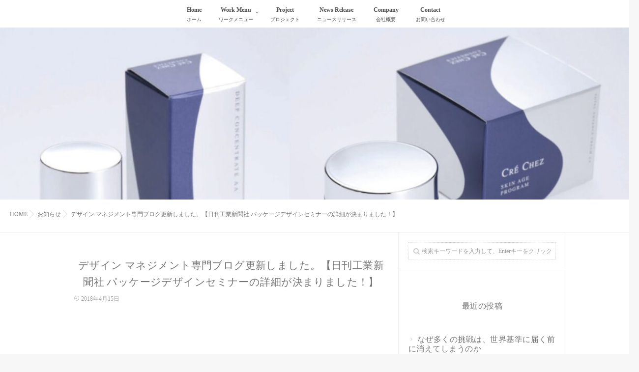

--- FILE ---
content_type: text/html; charset=UTF-8
request_url: https://www.katachinakimono.com/2018/04/15/news-7-7/
body_size: 15022
content:
<!DOCTYPE html> <!--[if lt IE 7 ]><html dir="ltr" lang="ja"
 prefix="og: https://ogp.me/ns#"  class="ie6 oldie no-js"> <![endif]--> <!--[if IE 7 ]><html dir="ltr" lang="ja"
 prefix="og: https://ogp.me/ns#"  class="ie7 oldie no-js"> <![endif]--> <!--[if IE 8 ]><html dir="ltr" lang="ja"
 prefix="og: https://ogp.me/ns#"  class="ie8 oldie no-js"> <![endif]--> <!--[if IE 9 ]><html dir="ltr" lang="ja"
 prefix="og: https://ogp.me/ns#"  class="ie9 no-js"> <![endif]--> <!--[if (gt IE 9)|!(IE)]><!--><html dir="ltr" lang="ja"
 prefix="og: https://ogp.me/ns#"  class="js"> <!--<![endif]--><head>  <script defer src="https://www.googletagmanager.com/gtag/js?id=G-9MVDP57DJ4"></script> <script defer src="[data-uri]"></script> <meta charset="UTF-8"><link media="all" href="https://www.katachinakimono.com/wp-content/cache/autoptimize/css/autoptimize_756b8d5f3f9592bbdc2fab30d5c4ea4e.css" rel="stylesheet"><title>デザイン マネジメント専門ブログ更新しました。【日刊工業新聞社 パッケージデザインセミナーの詳細が決まりました！】</title><meta name="description" content="デザイン マネジメント専門ブログ更新しました。日刊工業新聞社主催、商品の魅力を最大限伝えるパッケージデザインを伝授！パッケージデザインから始めるブランディング。ブランドメッセージを体現するパッケージデザインー、本セミナーでは、ブランドとパッケージデザインの役割やあり方について考察し、パッケージデザインでブランドをつくることを事例を交えながら解説します。" /><meta name="robots" content="max-snippet:-1, max-image-preview:large, max-video-preview:-1" /><meta name="keywords" content="日刊工業新聞社,パッケージデザイン,デザイン ブランディング,デザイン戦略,デザイン手法,セミナー,講義,講演,デザインマネジメント専門ブログ,草野 紀親,くさの のりちか,株式会社かたちなきもの," /><link rel="canonical" href="https://www.katachinakimono.com/2018/04/15/news-7-7/" /><meta name="generator" content="All in One SEO (AIOSEO) 4.3.1.1 " />  <script defer src="https://www.googletagmanager.com/gtag/js?id=UA-91649390-1"></script> <script defer src="[data-uri]"></script> <meta property="og:locale" content="ja_JP" /><meta property="og:site_name" content="株式会社かたちなきもの公式サイト 「経営に直結するデザイン マネジメント」と「企業や地域のブランディング」の専門分野に特化した会社です。お気軽にお問合わせください。 -" /><meta property="og:type" content="article" /><meta property="og:title" content="デザイン マネジメント専門ブログ更新しました。【日刊工業新聞社 パッケージデザインセミナーの詳細が決まりました！】" /><meta property="og:description" content="デザイン マネジメント専門ブログ更新しました。日刊工業新聞社主催、商品の魅力を最大限伝えるパッケージデザインを伝授！パッケージデザインから始めるブランディング。ブランドメッセージを体現するパッケージデザインー、本セミナーでは、ブランドとパッケージデザインの役割やあり方について考察し、パッケージデザインでブランドをつくることを事例を交えながら解説します。" /><meta property="og:url" content="https://www.katachinakimono.com/2018/04/15/news-7-7/" /><meta property="og:image" content="https://www.katachinakimono.com/wp-content/uploads/2018/04/package_image.jpg" /><meta property="og:image:secure_url" content="https://www.katachinakimono.com/wp-content/uploads/2018/04/package_image.jpg" /><meta property="og:image:width" content="1200" /><meta property="og:image:height" content="936" /><meta property="article:section" content="お知らせ" /><meta property="article:tag" content="セミナー" /><meta property="article:tag" content="デザイン ブランディング" /><meta property="article:tag" content="デザイン マネジメント 専門ブログ" /><meta property="article:tag" content="パッケージデザイン" /><meta property="article:tag" content="パッケージデザインセミナー" /><meta property="article:tag" content="日刊工業新聞" /><meta property="article:tag" content="研修" /><meta property="article:tag" content="講義" /><meta property="article:published_time" content="2018-04-15T12:10:10+00:00" /><meta property="article:modified_time" content="2018-04-15T17:17:04+00:00" /><meta name="twitter:card" content="summary_large_image" /><meta name="twitter:title" content="デザイン マネジメント専門ブログ更新しました。【日刊工業新聞社 パッケージデザインセミナーの詳細が決まりました！】" /><meta name="twitter:description" content="デザイン マネジメント専門ブログ更新しました。日刊工業新聞社主催、商品の魅力を最大限伝えるパッケージデザインを伝授！パッケージデザインから始めるブランディング。ブランドメッセージを体現するパッケージデザインー、本セミナーでは、ブランドとパッケージデザインの役割やあり方について考察し、パッケージデザインでブランドをつくることを事例を交えながら解説します。" /><meta name="twitter:image" content="https://www.katachinakimono.com/wp-content/uploads/2018/04/package_image.jpg" /><meta name="google" content="nositelinkssearchbox" /> <script type="application/ld+json" class="aioseo-schema">{"@context":"https:\/\/schema.org","@graph":[{"@type":"Article","@id":"https:\/\/www.katachinakimono.com\/2018\/04\/15\/news-7-7\/#article","name":"\u30c7\u30b6\u30a4\u30f3 \u30de\u30cd\u30b8\u30e1\u30f3\u30c8\u5c02\u9580\u30d6\u30ed\u30b0\u66f4\u65b0\u3057\u307e\u3057\u305f\u3002\u3010\u65e5\u520a\u5de5\u696d\u65b0\u805e\u793e \u30d1\u30c3\u30b1\u30fc\u30b8\u30c7\u30b6\u30a4\u30f3\u30bb\u30df\u30ca\u30fc\u306e\u8a73\u7d30\u304c\u6c7a\u307e\u308a\u307e\u3057\u305f\uff01\u3011","headline":"\u30c7\u30b6\u30a4\u30f3 \u30de\u30cd\u30b8\u30e1\u30f3\u30c8\u5c02\u9580\u30d6\u30ed\u30b0\u66f4\u65b0\u3057\u307e\u3057\u305f\u3002\u3010\u65e5\u520a\u5de5\u696d\u65b0\u805e\u793e \u30d1\u30c3\u30b1\u30fc\u30b8\u30c7\u30b6\u30a4\u30f3\u30bb\u30df\u30ca\u30fc\u306e\u8a73\u7d30\u304c\u6c7a\u307e\u308a\u307e\u3057\u305f\uff01\u3011","author":{"@id":"https:\/\/www.katachinakimono.com\/author\/kusano\/#author"},"publisher":{"@id":"https:\/\/www.katachinakimono.com\/#organization"},"image":{"@type":"ImageObject","url":"https:\/\/www.katachinakimono.com\/wp-content\/uploads\/2018\/04\/package_image.jpg","width":1200,"height":936},"datePublished":"2018-04-15T12:10:10+09:00","dateModified":"2018-04-15T17:17:04+09:00","inLanguage":"ja","mainEntityOfPage":{"@id":"https:\/\/www.katachinakimono.com\/2018\/04\/15\/news-7-7\/#webpage"},"isPartOf":{"@id":"https:\/\/www.katachinakimono.com\/2018\/04\/15\/news-7-7\/#webpage"},"articleSection":"\u304a\u77e5\u3089\u305b, \u30bb\u30df\u30ca\u30fc, \u30c7\u30b6\u30a4\u30f3 \u30d6\u30e9\u30f3\u30c7\u30a3\u30f3\u30b0, \u30c7\u30b6\u30a4\u30f3 \u30de\u30cd\u30b8\u30e1\u30f3\u30c8 \u5c02\u9580\u30d6\u30ed\u30b0, \u30d1\u30c3\u30b1\u30fc\u30b8\u30c7\u30b6\u30a4\u30f3, \u30d1\u30c3\u30b1\u30fc\u30b8\u30c7\u30b6\u30a4\u30f3\u30bb\u30df\u30ca\u30fc, \u65e5\u520a\u5de5\u696d\u65b0\u805e, \u7814\u4fee, \u8b1b\u7fa9"},{"@type":"BreadcrumbList","@id":"https:\/\/www.katachinakimono.com\/2018\/04\/15\/news-7-7\/#breadcrumblist","itemListElement":[{"@type":"ListItem","@id":"https:\/\/www.katachinakimono.com\/#listItem","position":1,"item":{"@type":"WebPage","@id":"https:\/\/www.katachinakimono.com\/","name":"\u30db\u30fc\u30e0","description":"\u682a\u5f0f\u4f1a\u793e\u304b\u305f\u3061\u306a\u304d\u3082\u306e \u306f\u3001\u300c\u7d4c\u55b6\u306b\u76f4\u7d50\u3059\u308b\u30c7\u30b6\u30a4\u30f3 \u30de\u30cd\u30b8\u30e1\u30f3\u30c8\u300d\u300c\u4f01\u696d\u3084\u5730\u57df\u306e\u30d6\u30e9\u30f3\u30c7\u30a3\u30f3\u30b0\u300d\u306e\u5c02\u9580\u4f1a\u793e\u3067\u3059\u3002\u30b3\u30df\u30e5\u30cb\u30b1\u30fc\u30b7\u30e7\u30f3 \u30b3\u30f3\u30b5\u30eb\u30c6\u30a3\u30f3\u30b0\u3001\u30a2\u30ab\u30c7\u30df\u30ba\u30e0\u3001\u30af\u30ea\u30a8\u30a4\u30c6\u30a3\u30d3\u30c6\u30a3\u306e3\u3064\u306e\u67f1\u3092\u8ef8\u306b\u65b0\u3057\u3044\u4fa1\u5024\u3065\u304f\u308a\u306e\u5b9f\u73fe\u306b\u8ca2\u732e\u3044\u305f\u3057\u307e\u3059\u3002\u304a\u6c17\u8efd\u306b\u304a\u554f\u5408\u308f\u305b\u304f\u3060\u3055\u3044\u3002","url":"https:\/\/www.katachinakimono.com\/"},"nextItem":"https:\/\/www.katachinakimono.com\/2018\/#listItem"},{"@type":"ListItem","@id":"https:\/\/www.katachinakimono.com\/2018\/#listItem","position":2,"item":{"@type":"WebPage","@id":"https:\/\/www.katachinakimono.com\/2018\/","name":"2018","url":"https:\/\/www.katachinakimono.com\/2018\/"},"nextItem":"https:\/\/www.katachinakimono.com\/2018\/04\/#listItem","previousItem":"https:\/\/www.katachinakimono.com\/#listItem"},{"@type":"ListItem","@id":"https:\/\/www.katachinakimono.com\/2018\/04\/#listItem","position":3,"item":{"@type":"WebPage","@id":"https:\/\/www.katachinakimono.com\/2018\/04\/","name":"April","url":"https:\/\/www.katachinakimono.com\/2018\/04\/"},"nextItem":"https:\/\/www.katachinakimono.com\/2018\/04\/15\/#listItem","previousItem":"https:\/\/www.katachinakimono.com\/2018\/#listItem"},{"@type":"ListItem","@id":"https:\/\/www.katachinakimono.com\/2018\/04\/15\/#listItem","position":4,"item":{"@type":"WebPage","@id":"https:\/\/www.katachinakimono.com\/2018\/04\/15\/","name":"15","url":"https:\/\/www.katachinakimono.com\/2018\/04\/15\/"},"nextItem":"https:\/\/www.katachinakimono.com\/2018\/04\/15\/news-7-7\/#listItem","previousItem":"https:\/\/www.katachinakimono.com\/2018\/04\/#listItem"},{"@type":"ListItem","@id":"https:\/\/www.katachinakimono.com\/2018\/04\/15\/news-7-7\/#listItem","position":5,"item":{"@type":"WebPage","@id":"https:\/\/www.katachinakimono.com\/2018\/04\/15\/news-7-7\/","name":"\u30c7\u30b6\u30a4\u30f3 \u30de\u30cd\u30b8\u30e1\u30f3\u30c8\u5c02\u9580\u30d6\u30ed\u30b0\u66f4\u65b0\u3057\u307e\u3057\u305f\u3002\u3010\u65e5\u520a\u5de5\u696d\u65b0\u805e\u793e \u30d1\u30c3\u30b1\u30fc\u30b8\u30c7\u30b6\u30a4\u30f3\u30bb\u30df\u30ca\u30fc\u306e\u8a73\u7d30\u304c\u6c7a\u307e\u308a\u307e\u3057\u305f\uff01\u3011","description":"\u30c7\u30b6\u30a4\u30f3 \u30de\u30cd\u30b8\u30e1\u30f3\u30c8\u5c02\u9580\u30d6\u30ed\u30b0\u66f4\u65b0\u3057\u307e\u3057\u305f\u3002\u65e5\u520a\u5de5\u696d\u65b0\u805e\u793e\u4e3b\u50ac\u3001\u5546\u54c1\u306e\u9b45\u529b\u3092\u6700\u5927\u9650\u4f1d\u3048\u308b\u30d1\u30c3\u30b1\u30fc\u30b8\u30c7\u30b6\u30a4\u30f3\u3092\u4f1d\u6388\uff01\u30d1\u30c3\u30b1\u30fc\u30b8\u30c7\u30b6\u30a4\u30f3\u304b\u3089\u59cb\u3081\u308b\u30d6\u30e9\u30f3\u30c7\u30a3\u30f3\u30b0\u3002\u30d6\u30e9\u30f3\u30c9\u30e1\u30c3\u30bb\u30fc\u30b8\u3092\u4f53\u73fe\u3059\u308b\u30d1\u30c3\u30b1\u30fc\u30b8\u30c7\u30b6\u30a4\u30f3\u30fc\u3001\u672c\u30bb\u30df\u30ca\u30fc\u3067\u306f\u3001\u30d6\u30e9\u30f3\u30c9\u3068\u30d1\u30c3\u30b1\u30fc\u30b8\u30c7\u30b6\u30a4\u30f3\u306e\u5f79\u5272\u3084\u3042\u308a\u65b9\u306b\u3064\u3044\u3066\u8003\u5bdf\u3057\u3001\u30d1\u30c3\u30b1\u30fc\u30b8\u30c7\u30b6\u30a4\u30f3\u3067\u30d6\u30e9\u30f3\u30c9\u3092\u3064\u304f\u308b\u3053\u3068\u3092\u4e8b\u4f8b\u3092\u4ea4\u3048\u306a\u304c\u3089\u89e3\u8aac\u3057\u307e\u3059\u3002","url":"https:\/\/www.katachinakimono.com\/2018\/04\/15\/news-7-7\/"},"previousItem":"https:\/\/www.katachinakimono.com\/2018\/04\/15\/#listItem"}]},{"@type":"Organization","@id":"https:\/\/www.katachinakimono.com\/#organization","name":"\u682a\u5f0f\u4f1a\u793e\u304b\u305f\u3061\u306a\u304d\u3082\u306e","url":"https:\/\/www.katachinakimono.com\/","logo":{"@type":"ImageObject","url":"https:\/\/www.katachinakimono.com\/wp-content\/uploads\/2017\/03\/katachinakimonologo_dami.jpg","@id":"https:\/\/www.katachinakimono.com\/#organizationLogo","width":1200,"height":720},"image":{"@id":"https:\/\/www.katachinakimono.com\/#organizationLogo"}},{"@type":"Person","@id":"https:\/\/www.katachinakimono.com\/author\/kusano\/#author","url":"https:\/\/www.katachinakimono.com\/author\/kusano\/","name":"kusano","image":{"@type":"ImageObject","@id":"https:\/\/www.katachinakimono.com\/2018\/04\/15\/news-7-7\/#authorImage","url":"https:\/\/secure.gravatar.com\/avatar\/b404f71002f6fc1cce464ffec68beecd?s=96&d=mm&r=g","width":96,"height":96,"caption":"kusano"}},{"@type":"WebPage","@id":"https:\/\/www.katachinakimono.com\/2018\/04\/15\/news-7-7\/#webpage","url":"https:\/\/www.katachinakimono.com\/2018\/04\/15\/news-7-7\/","name":"\u30c7\u30b6\u30a4\u30f3 \u30de\u30cd\u30b8\u30e1\u30f3\u30c8\u5c02\u9580\u30d6\u30ed\u30b0\u66f4\u65b0\u3057\u307e\u3057\u305f\u3002\u3010\u65e5\u520a\u5de5\u696d\u65b0\u805e\u793e \u30d1\u30c3\u30b1\u30fc\u30b8\u30c7\u30b6\u30a4\u30f3\u30bb\u30df\u30ca\u30fc\u306e\u8a73\u7d30\u304c\u6c7a\u307e\u308a\u307e\u3057\u305f\uff01\u3011","description":"\u30c7\u30b6\u30a4\u30f3 \u30de\u30cd\u30b8\u30e1\u30f3\u30c8\u5c02\u9580\u30d6\u30ed\u30b0\u66f4\u65b0\u3057\u307e\u3057\u305f\u3002\u65e5\u520a\u5de5\u696d\u65b0\u805e\u793e\u4e3b\u50ac\u3001\u5546\u54c1\u306e\u9b45\u529b\u3092\u6700\u5927\u9650\u4f1d\u3048\u308b\u30d1\u30c3\u30b1\u30fc\u30b8\u30c7\u30b6\u30a4\u30f3\u3092\u4f1d\u6388\uff01\u30d1\u30c3\u30b1\u30fc\u30b8\u30c7\u30b6\u30a4\u30f3\u304b\u3089\u59cb\u3081\u308b\u30d6\u30e9\u30f3\u30c7\u30a3\u30f3\u30b0\u3002\u30d6\u30e9\u30f3\u30c9\u30e1\u30c3\u30bb\u30fc\u30b8\u3092\u4f53\u73fe\u3059\u308b\u30d1\u30c3\u30b1\u30fc\u30b8\u30c7\u30b6\u30a4\u30f3\u30fc\u3001\u672c\u30bb\u30df\u30ca\u30fc\u3067\u306f\u3001\u30d6\u30e9\u30f3\u30c9\u3068\u30d1\u30c3\u30b1\u30fc\u30b8\u30c7\u30b6\u30a4\u30f3\u306e\u5f79\u5272\u3084\u3042\u308a\u65b9\u306b\u3064\u3044\u3066\u8003\u5bdf\u3057\u3001\u30d1\u30c3\u30b1\u30fc\u30b8\u30c7\u30b6\u30a4\u30f3\u3067\u30d6\u30e9\u30f3\u30c9\u3092\u3064\u304f\u308b\u3053\u3068\u3092\u4e8b\u4f8b\u3092\u4ea4\u3048\u306a\u304c\u3089\u89e3\u8aac\u3057\u307e\u3059\u3002","inLanguage":"ja","isPartOf":{"@id":"https:\/\/www.katachinakimono.com\/#website"},"breadcrumb":{"@id":"https:\/\/www.katachinakimono.com\/2018\/04\/15\/news-7-7\/#breadcrumblist"},"author":{"@id":"https:\/\/www.katachinakimono.com\/author\/kusano\/#author"},"creator":{"@id":"https:\/\/www.katachinakimono.com\/author\/kusano\/#author"},"image":{"@type":"ImageObject","url":"https:\/\/www.katachinakimono.com\/wp-content\/uploads\/2018\/04\/package_image.jpg","@id":"https:\/\/www.katachinakimono.com\/#mainImage","width":1200,"height":936},"primaryImageOfPage":{"@id":"https:\/\/www.katachinakimono.com\/2018\/04\/15\/news-7-7\/#mainImage"},"datePublished":"2018-04-15T12:10:10+09:00","dateModified":"2018-04-15T17:17:04+09:00"},{"@type":"WebSite","@id":"https:\/\/www.katachinakimono.com\/#website","url":"https:\/\/www.katachinakimono.com\/","name":"\u682a\u5f0f\u4f1a\u793e\u304b\u305f\u3061\u306a\u304d\u3082\u306e\uff5c\u516c\u5f0f\u30b5\u30a4\u30c8","alternateName":"\u682a\u5f0f\u4f1a\u793e\u304b\u305f\u3061\u306a\u304d\u3082\u306e,\u8349\u91ce\u7d00\u89aa,\u304f\u3055\u306e\u306e\u308a\u3061\u304b,\u30c7\u30b6\u30a4\u30f3\u30de\u30cd\u30b8\u30e1\u30f3\u30c8,\u30d6\u30e9\u30f3\u30c7\u30a3\u30f3\u30b0,\u30c7\u30b6\u30a4\u30f3,\u30b3\u30f3\u30b5\u30eb\u30c6\u30a3\u30f3\u30b0,\u30bb\u30df\u30ca\u30fc,\u8b1b\u7fa9,\u8b1b\u6f14,\u7814\u4fee,\u30c7\u30b6\u30a4\u30f3\u6559\u80b2,\u30c7\u30b6\u30a4\u30f3\u7d4c\u55b6,\u4f01\u696d\u306e\u30c7\u30b6\u30a4\u30f3\u7d4c\u55b6,\u5730\u57df\u306e\u30c7\u30b6\u30a4\u30f3\u7d4c\u55b6,\u30c7\u30b6\u30a4\u30f3\u601d\u8003,\u30c7\u30b6\u30a4\u30f3\u30b7\u30f3\u30ad\u30f3\u30b0,","description":"\u300c\u7d4c\u55b6\u306b\u76f4\u7d50\u3059\u308b\u30c7\u30b6\u30a4\u30f3 \u30de\u30cd\u30b8\u30e1\u30f3\u30c8\u300d\u3068\u300c\u4f01\u696d\u3084\u5730\u57df\u306e\u30d6\u30e9\u30f3\u30c7\u30a3\u30f3\u30b0\u300d\u306e\u5c02\u9580\u5206\u91ce\u306b\u7279\u5316\u3057\u305f\u4f1a\u793e\u3067\u3059\u3002\u304a\u6c17\u8efd\u306b\u304a\u554f\u5408\u308f\u305b\u304f\u3060\u3055\u3044\u3002","inLanguage":"ja","publisher":{"@id":"https:\/\/www.katachinakimono.com\/#organization"}}]}</script> <meta name="description" content="株式会社かたちなきもの ＝「経営に直結するデザイン マネジメント」「企業や地域のブランディング」の専門分野に特化した会社です。お気軽にお問合わせください。"/><meta name="keyword" content="デザインマネジメント,かたちなきもの,草野紀親,ブランディング,デザイン経営,"/><meta http-equiv="Expires" content="604800"><meta http-equiv="X-UA-Compatible" content="IE=edge,chrome=1" /><meta name="viewport" content="width=device-width, initial-scale=1.0"><link rel='dns-prefetch' href='//webfonts.xserver.jp' /><link rel='dns-prefetch' href='//ajax.googleapis.com' /><link rel='dns-prefetch' href='//www.google.com' /><link rel='dns-prefetch' href='//maps.google.com' /><link rel='dns-prefetch' href='//www.googletagmanager.com' /><link rel='dns-prefetch' href='//pagead2.googlesyndication.com' /><link href='https://sp-ao.shortpixel.ai' rel='preconnect' /><link href='https://fonts.gstatic.com' crossorigin='anonymous' rel='preconnect' /><link rel="alternate" type="application/rss+xml" title="株式会社かたちなきもの公式サイト &raquo; フィード" href="https://www.katachinakimono.com/feed/" /><link rel="alternate" type="application/rss+xml" title="株式会社かたちなきもの公式サイト &raquo; コメントフィード" href="https://www.katachinakimono.com/comments/feed/" /><link rel="alternate" type="application/rss+xml" title="株式会社かたちなきもの公式サイト &raquo; デザイン マネジメント専門ブログ更新しました。【日刊工業新聞社 パッケージデザインセミナーの詳細が決まりました！】 のコメントのフィード" href="https://www.katachinakimono.com/2018/04/15/news-7-7/feed/" /><link rel='stylesheet' id='mimetypes-link-icons-css'  href='https://www.katachinakimono.com/wp-content/plugins/mimetypes-link-icons/css/style.php?cssvars=bXRsaV9oZWlnaHQ9MTYmbXRsaV9pbWFnZV90eXBlPXBuZyZtdGxpX2xlZnRvcnJpZ2h0PWxlZnQmYWN0aXZlX3R5cGVzPXBkZg%3D&#038;ver=3.0' type='text/css' media='all' /> <script type='text/javascript' src='https://ajax.googleapis.com/ajax/libs/jquery/2.2.4/jquery.min.js?ver=5.9' id='jquery-js'></script> <script defer type='text/javascript' src='https://webfonts.xserver.jp/js/xserver.js?ver=1.2.4' id='typesquare_std-js'></script> <script defer type='text/javascript' src='https://www.katachinakimono.com/wp-content/cache/autoptimize/js/autoptimize_single_e8b54e693087e9aeeebd62a57ddee7dc.js?ver=5.9' id='pgtermslist_front_script-js'></script> <script defer id="post-list-js-js-extra" src="[data-uri]"></script> <script defer type='text/javascript' src='https://www.katachinakimono.com/wp-content/cache/autoptimize/js/autoptimize_single_3b682b0473942b813af8d5acb012721c.js?ver=1.3.0' id='post-list-js-js'></script> <script defer type='text/javascript' src='https://www.katachinakimono.com/wp-content/plugins/responsive-lightbox/assets/swipebox/jquery.swipebox.min.js?ver=2.4.4' id='responsive-lightbox-swipebox-js'></script> <script defer type='text/javascript' src='https://www.katachinakimono.com/wp-includes/js/underscore.min.js?ver=1.13.1' id='underscore-js'></script> <script defer type='text/javascript' src='https://www.katachinakimono.com/wp-content/plugins/responsive-lightbox/assets/infinitescroll/infinite-scroll.pkgd.min.js?ver=5.9' id='responsive-lightbox-infinite-scroll-js'></script> <script defer id="responsive-lightbox-js-extra" src="[data-uri]"></script> <script defer type='text/javascript' src='https://www.katachinakimono.com/wp-content/cache/autoptimize/js/autoptimize_single_3bfbd3ce16bff940cdf8e09fde38f4f8.js?ver=2.4.4' id='responsive-lightbox-js'></script> <script defer id="advanced-google-recaptcha-custom-js-extra" src="[data-uri]"></script> <script defer type='text/javascript' src='https://www.katachinakimono.com/wp-content/plugins/advanced-google-recaptcha/assets/js/captcha.min.js?ver=1.0.10' id='advanced-google-recaptcha-custom-js'></script> <script defer type='text/javascript' src='https://www.google.com/recaptcha/api.js?onload=agrV3&#038;render=6LdbaPQaAAAAAI8oIv-ZaMyl-kqZt5fPnC2WEvel&#038;ver=1.0.10' id='advanced-google-recaptcha-api-js'></script> <script defer type='text/javascript' src='https://maps.google.com/maps/api/js?key=' id='googlemaps-js'></script> <script defer id="foobox-free-min-js-before" src="[data-uri]"></script> <script defer type='text/javascript' src='https://www.katachinakimono.com/wp-content/plugins/foobox-image-lightbox/free/js/foobox.free.min.js?ver=2.7.17' id='foobox-free-min-js'></script> 
 <script defer type='text/javascript' src='https://www.googletagmanager.com/gtag/js?id=GT-5RF62RT' id='google_gtagjs-js'></script> <script defer id="google_gtagjs-js-after" src="[data-uri]"></script> <link rel="https://api.w.org/" href="https://www.katachinakimono.com/wp-json/" /><link rel="alternate" type="application/json" href="https://www.katachinakimono.com/wp-json/wp/v2/posts/16362" /><link rel="EditURI" type="application/rsd+xml" title="RSD" href="https://www.katachinakimono.com/xmlrpc.php?rsd" /><link rel="wlwmanifest" type="application/wlwmanifest+xml" href="https://www.katachinakimono.com/wp-includes/wlwmanifest.xml" /><link rel='shortlink' href='https://www.katachinakimono.com/?p=16362' /><link rel="alternate" type="application/json+oembed" href="https://www.katachinakimono.com/wp-json/oembed/1.0/embed?url=https%3A%2F%2Fwww.katachinakimono.com%2F2018%2F04%2F15%2Fnews-7-7%2F" /><link rel="alternate" type="text/xml+oembed" href="https://www.katachinakimono.com/wp-json/oembed/1.0/embed?url=https%3A%2F%2Fwww.katachinakimono.com%2F2018%2F04%2F15%2Fnews-7-7%2F&#038;format=xml" /><meta name="cdp-version" content="1.4.9" /><meta name="generator" content="Site Kit by Google 1.170.0" /><meta property="og:type" content="article" /><meta property="og:title" content="デザイン マネジメント専門ブログ更新しました。【日刊工業新聞社 パッケージデザインセミナーの詳細が決まりました！】" /><meta property="og:description" content="商品の魅力を最大限伝えるパッケージデザインを伝授！パッケージデザインから始めるブランディング&nbsp;ブランドメッセージを体現するパッケージデザインーパッケージは商品を保護するだけではなく、ブランドイメージを形成する要素だったり、商品を効果的に" /><meta property="og:url" content="https://www.katachinakimono.com/2018/04/15/news-7-7/" /><meta property="og:image" content="" /><meta property="og:site_name" content="株式会社かたちなきもの公式サイト" /><meta property="og:locale" content="ja_JP" /><meta name="twitter:card" content="summary_large_image" /><meta name="twitter:site" content="@" /><meta name="twitter:image:src" content=""><link rel="shortcut icon" href="https://katachinakimono.com/wp-content/uploads/2017/02/favicon.ico" /><link rel="apple-touch-icon-precomposed" href="https://katachinakimono.com/wp-content/uploads/2017/02/favicon.ico" /> <!--[if lt IE 9]> <script src="https://www.katachinakimono.com/wp-content/themes/majestic/js/ie/html5.js"></script> <script src="https://www.katachinakimono.com/wp-content/themes/majestic/js/ie/selectivizr.js"></script> <![endif]--><meta name="google-adsense-platform-account" content="ca-host-pub-2644536267352236"><meta name="google-adsense-platform-domain" content="sitekit.withgoogle.com">  <script async="async" src="https://pagead2.googlesyndication.com/pagead/js/adsbygoogle.js?client=ca-pub-2192220461082814&amp;host=ca-host-pub-2644536267352236" crossorigin="anonymous" type="text/javascript"></script> </head><body data-rsssl=1 class="post-template-default single single-post postid-16362 single-format-standard col-2cl full-width chrome"><div id="wrapper"><div id="loading"><div class="loader"></div></div><div class="site-content-contain" id="contents-top"><div id="content" class="site-content"><div class="wrap"><div class="navigation"><nav  id="nav-topbar" class="container-inner"><div class="drawer-button"><a class="nav-toggle-smart"> <span></span> </a></div><div id="smart-logo"></div><div class="nav-wrap container"><ul id="menu-%e3%82%b0%e3%83%ad%e3%83%bc%e3%83%90%e3%83%ab%e3%83%a1%e3%83%8b%e3%83%a5%e3%83%bc" class="nav container-inner group"><li id="menu-item-18325" class="menu-item menu-item-type-custom menu-item-object-custom menu-item-home menu-item-18325"><a title="ホーム" href="https://www.katachinakimono.com/">Home<div class='menu_description'>ホーム</div></a></li><li id="menu-item-18328" class="menu-item menu-item-type-post_type menu-item-object-page menu-item-has-children menu-item-18328"><a title="ワークメニュー" href="https://www.katachinakimono.com/menu/">Work Menu<div class='menu_description'>ワークメニュー</div></a><ul class="sub-menu"><li id="menu-item-18331" class="menu-item menu-item-type-post_type menu-item-object-page menu-item-18331"><a href="https://www.katachinakimono.com/consulting/">Communication Consulting<div class='menu_description'></div></a></li><li id="menu-item-18332" class="menu-item menu-item-type-post_type menu-item-object-page menu-item-18332"><a href="https://www.katachinakimono.com/academism/">Academism<div class='menu_description'></div></a></li><li id="menu-item-18333" class="menu-item menu-item-type-post_type menu-item-object-page menu-item-18333"><a href="https://www.katachinakimono.com/creativity/">Creativity<div class='menu_description'></div></a></li></ul></li><li id="menu-item-18342" class="menu-item menu-item-type-post_type menu-item-object-page menu-item-18342"><a title="プロジェクト" href="https://www.katachinakimono.com/project/">Project<div class='menu_description'>プロジェクト</div></a></li><li id="menu-item-18329" class="menu-item menu-item-type-post_type menu-item-object-page menu-item-18329"><a title="ニュースリリース" href="https://www.katachinakimono.com/blog-2/">News Release<div class='menu_description'>ニュースリリース</div></a></li><li id="menu-item-18381" class="menu-item menu-item-type-post_type menu-item-object-page menu-item-18381"><a title="会社概要" href="https://www.katachinakimono.com/company/">Company<div class='menu_description'>会社概要</div></a></li><li id="menu-item-18335" class="menu-item menu-item-type-post_type menu-item-object-page menu-item-18335"><a title="お問い合わせ" href="https://www.katachinakimono.com/contact/">Contact<div class='menu_description'>お問い合わせ</div></a></li></ul></div></nav></div><div id="primary" class="content-area"><div class="container" id="page"><div id="head_space" class="clearfix"><div class="page-image"><div class="image-container"> <img decoding="async" itemprop="image" width="1200" height="936" src="https://sp-ao.shortpixel.ai/client/to_webp,q_glossy,ret_img,w_1200,h_936/https://www.katachinakimono.com/wp-content/uploads/2018/04/package_image.jpg" class="attachment-full size-full wp-post-image" alt="" loading="lazy" srcset="https://sp-ao.shortpixel.ai/client/to_webp,q_glossy,ret_img,w_1200/https://www.katachinakimono.com/wp-content/uploads/2018/04/package_image.jpg 1200w, https://sp-ao.shortpixel.ai/client/to_webp,q_glossy,ret_img,w_300/https://www.katachinakimono.com/wp-content/uploads/2018/04/package_image-300x234.jpg 300w, https://sp-ao.shortpixel.ai/client/to_webp,q_glossy,ret_img,w_768/https://www.katachinakimono.com/wp-content/uploads/2018/04/package_image-768x599.jpg 768w, https://sp-ao.shortpixel.ai/client/to_webp,q_glossy,ret_img,w_1920/https://www.katachinakimono.com/wp-content/uploads/2018/04/package_image-1920x1498.jpg 1920w, https://sp-ao.shortpixel.ai/client/to_webp,q_glossy,ret_img,w_600/https://www.katachinakimono.com/wp-content/uploads/2018/04/package_image-600x468.jpg 600w" sizes="(max-width: 1200px) 100vw, 1200px" /><div class="page-image-text"></div></div></div></div><div class="subhead-margin"></div><div id="breadcrumb"><ul id="breadcrumb_list"><li itemscope itemtype="http://data-vocabulary.org/Breadcrumb"><a href="https://www.katachinakimono.com" itemprop="url"><span itemprop="title">HOME</span></a></li><div class="icon-basics-07"></div><li itemscope itemtype="http://data-vocabulary.org/Breadcrumb"><a href="https://www.katachinakimono.com/category/news/" itemprop="url"><span itemprop="title">お知らせ</span></a></li><div class="icon-basics-07"></div><li>デザイン マネジメント専門ブログ更新しました。【日刊工業新聞社 パッケージデザインセミナーの詳細が決まりました！】</li></ul></div><div class="container-inner"><main class="main"><div class="main-inner group"><section class="content"><div class="page-title pad wow fadeInDown"><h1 class="post-title entry-title">デザイン マネジメント専門ブログ更新しました。【日刊工業新聞社 パッケージデザインセミナーの詳細が決まりました！】</h1><div class="post-meta-group clearfix"><div class="post-item-category"> <span class="icon-clock3"></span> 2018年4月15日</div><div class="post-view"><i class="fa fa-eye"></i>2391VIEWS</div></div></div><div class="pad group"><article class="post-16362 post type-post status-publish format-standard has-post-thumbnail hentry category-news tag-125 tag-247 tag-124 tag-249 tag-248 tag-120 tag-170 tag-119"><div class="clear"></div><div class="entry share"><div class="entry-inner clearfix"><h1><span style="font-size: 20px;">商品の魅力を最大限伝えるパッケージデザインを伝授！</span></h1><h1><span style="font-size: 28px;">パッケージデザインから始めるブランディング</span></h1><p>&nbsp;</p><p><strong><span style="font-size: 19px;">ブランドメッセージを体現するパッケージデザインー</span></strong></p><p><span style="font-size: 12pt;">パッケージは商品を保護するだけではなく、ブランドイメージを形成する要素だったり、商品を効果的に売るための消費者との結節点だったり、パッケージは商品の顔とも言えます。</span></p><p>&nbsp;</p><p><strong><span style="font-size: 16px;">パッケージデザインの5つのブランド要素</span></strong><span style="font-size: 16px;"><span style="font-size: 14px;">（エレメント）</span></span></p><p><strong><span style="font-size: 16px;">　　・商品の保護</span></strong><br /> <strong><span style="font-size: 16px;">　　・利便性</span></strong><span style="font-size: 14px;">（商品取扱を容易にする機能性）</span><br /> <strong><span style="font-size: 16px;">　　・商品の情報伝達</span></strong><br /> <strong><span style="font-size: 16px;">　　・商品の表現</span></strong><span style="font-size: 16px;"><span style="font-size: 14px;">（五感で訴求）</span></span><br /> <strong><span style="font-size: 16px;">　　・意味づけ</span></strong><span style="font-size: 16px;"><span style="font-size: 14px;">（売れる仕掛け作り）</span></span></p><p>&nbsp;</p><p><span style="font-size: 12pt;">本セミナーでは、ブランドとパッケージデザインの役割やあり方について考察し、パッケージデザインでブランドをつくることを事例を交えながらわかりやすく解説します。</span></p><p><span style="font-size: 12pt;">セミナー終盤の質疑応答では、ディスカッション方式にすることで、学びを深める時間にしたいと思います。</span></p><hr style="border: 0; border-top: 1px solid #f6f6f6;" /><h2><span style="font-size: 16px;"><strong>【プログラム】</strong></span></h2><p><span style="font-size: 16px;"><strong>　・ パッケージの基本を知ろう！</strong></span></p><p><span style="font-size: 16px;"><strong>　・ パッケージの役割とは！？</strong></span></p><p><span style="font-size: 16px;"><strong>　・ 長く愛される</strong><span style="font-size: 14px;">（ロングラン）</span><strong>商品とパッケージデザインの関係性</strong></span></p><p><span style="font-size: 16px;"><strong>　・ パッケージデザインで売れるブランドをつくろう！</strong></span></p><p><span style="font-size: 16px;"><strong>　・ 秀逸なパッケージデザイン事例紹介</strong></span></p><p><span style="font-size: 16px;"><strong>　・ 質疑応答</strong><span style="font-size: 14px;">（ディスカッション方式）</span></span></p><hr style="border: 0; border-top: 1px solid #f6f6f6;" /><p>詳しくは「デザイン マネジメント専門ブログ」サイトへ<br /> <a href="http://design-management.net/archives67-1952.html" target="_blank" rel="noopener">http://design-management.net/archives67-1952.html</a></p></div><div class="oi_post_share_icons"><div class="oi_soc_icons"></div></div><div class="clear"></div></div></article><div class="postmeta clearfix"><div class="post-item-category"> <a style="background-color: #01495f; color: #FFF;" href="https://www.katachinakimono.com/category/news/">お知らせ</a></div><div class="post-item-tags"> <i class="fa fa-tag"></i> <a href="https://www.katachinakimono.com/tag/%e3%82%bb%e3%83%9f%e3%83%8a%e3%83%bc/" rel="tag">セミナー</a><a href="https://www.katachinakimono.com/tag/%e3%83%87%e3%82%b6%e3%82%a4%e3%83%b3-%e3%83%96%e3%83%a9%e3%83%b3%e3%83%87%e3%82%a3%e3%83%b3%e3%82%b0/" rel="tag">デザイン ブランディング</a><a href="https://www.katachinakimono.com/tag/%e3%83%87%e3%82%b6%e3%82%a4%e3%83%b3-%e3%83%9e%e3%83%8d%e3%82%b8%e3%83%a1%e3%83%b3%e3%83%88-%e5%b0%82%e9%96%80%e3%83%96%e3%83%ad%e3%82%b0/" rel="tag">デザイン マネジメント 専門ブログ</a><a href="https://www.katachinakimono.com/tag/%e3%83%91%e3%83%83%e3%82%b1%e3%83%bc%e3%82%b8%e3%83%87%e3%82%b6%e3%82%a4%e3%83%b3/" rel="tag">パッケージデザイン</a><a href="https://www.katachinakimono.com/tag/%e3%83%91%e3%83%83%e3%82%b1%e3%83%bc%e3%82%b8%e3%83%87%e3%82%b6%e3%82%a4%e3%83%b3%e3%82%bb%e3%83%9f%e3%83%8a%e3%83%bc/" rel="tag">パッケージデザインセミナー</a><a href="https://www.katachinakimono.com/tag/%e6%97%a5%e5%88%8a%e5%b7%a5%e6%a5%ad%e6%96%b0%e8%81%9e/" rel="tag">日刊工業新聞</a><a href="https://www.katachinakimono.com/tag/%e7%a0%94%e4%bf%ae/" rel="tag">研修</a><a href="https://www.katachinakimono.com/tag/%e8%ac%9b%e7%be%a9/" rel="tag">講義</a></p></div></div><ul class="post-nav group"><li class="previous"><a href="https://www.katachinakimono.com/2018/03/29/news-7-6/" class="clearfix"><div class="post-nav_thumb"><noscript><img decoding="async" itemprop="image" width="100" height="100" src="https://sp-ao.shortpixel.ai/client/to_webp,q_glossy,ret_img,w_100,h_100/https://www.katachinakimono.com/wp-content/uploads/2018/03/innovation-100x100.jpg" class="attachment-thumb-small size-thumb-small wp-post-image" alt="" loading="lazy" srcset="https://sp-ao.shortpixel.ai/client/to_webp,q_glossy,ret_img,w_100/https://www.katachinakimono.com/wp-content/uploads/2018/03/innovation-100x100.jpg 100w, https://sp-ao.shortpixel.ai/client/to_webp,q_glossy,ret_img,w_150/https://www.katachinakimono.com/wp-content/uploads/2018/03/innovation-150x150.jpg 150w, https://sp-ao.shortpixel.ai/client/to_webp,q_glossy,ret_img,w_520/https://www.katachinakimono.com/wp-content/uploads/2018/03/innovation-520x520.jpg 520w" sizes="(max-width: 100px) 100vw, 100px" /></noscript><img decoding="async" itemprop="image" width="100" height="100" src='data:image/svg+xml,%3Csvg%20xmlns=%22http://www.w3.org/2000/svg%22%20viewBox=%220%200%20100%20100%22%3E%3C/svg%3E' data-src="https://sp-ao.shortpixel.ai/client/to_webp,q_glossy,ret_img,w_100,h_100/https://www.katachinakimono.com/wp-content/uploads/2018/03/innovation-100x100.jpg" class="lazyload attachment-thumb-small size-thumb-small wp-post-image" alt="" loading="lazy" data-srcset="https://sp-ao.shortpixel.ai/client/to_webp,q_glossy,ret_img,w_100/https://www.katachinakimono.com/wp-content/uploads/2018/03/innovation-100x100.jpg 100w, https://sp-ao.shortpixel.ai/client/to_webp,q_glossy,ret_img,w_150/https://www.katachinakimono.com/wp-content/uploads/2018/03/innovation-150x150.jpg 150w, https://sp-ao.shortpixel.ai/client/to_webp,q_glossy,ret_img,w_520/https://www.katachinakimono.com/wp-content/uploads/2018/03/innovation-520x520.jpg 520w" data-sizes="(max-width: 100px) 100vw, 100px" /></div><div class="title">「新しい価値をつくる、デザインマネジメント経営」”ドリームゲート”コラム更新</div></a></li><li class="next"><a href="https://www.katachinakimono.com/2018/04/19/news-7-8/" class="clearfix"><div class="post-nav_thumb"><noscript><img decoding="async" itemprop="image" width="100" height="100" src="https://sp-ao.shortpixel.ai/client/to_webp,q_glossy,ret_img,w_100,h_100/https://www.katachinakimono.com/wp-content/uploads/2018/04/gazo_dg0419-100x100.jpg" class="attachment-thumb-small size-thumb-small wp-post-image" alt="" loading="lazy" srcset="https://sp-ao.shortpixel.ai/client/to_webp,q_glossy,ret_img,w_100/https://www.katachinakimono.com/wp-content/uploads/2018/04/gazo_dg0419-100x100.jpg 100w, https://sp-ao.shortpixel.ai/client/to_webp,q_glossy,ret_img,w_150/https://www.katachinakimono.com/wp-content/uploads/2018/04/gazo_dg0419-150x150.jpg 150w, https://sp-ao.shortpixel.ai/client/to_webp,q_glossy,ret_img,w_520/https://www.katachinakimono.com/wp-content/uploads/2018/04/gazo_dg0419-520x520.jpg 520w" sizes="(max-width: 100px) 100vw, 100px" /></noscript><img decoding="async" itemprop="image" width="100" height="100" src='data:image/svg+xml,%3Csvg%20xmlns=%22http://www.w3.org/2000/svg%22%20viewBox=%220%200%20100%20100%22%3E%3C/svg%3E' data-src="https://sp-ao.shortpixel.ai/client/to_webp,q_glossy,ret_img,w_100,h_100/https://www.katachinakimono.com/wp-content/uploads/2018/04/gazo_dg0419-100x100.jpg" class="lazyload attachment-thumb-small size-thumb-small wp-post-image" alt="" loading="lazy" data-srcset="https://sp-ao.shortpixel.ai/client/to_webp,q_glossy,ret_img,w_100/https://www.katachinakimono.com/wp-content/uploads/2018/04/gazo_dg0419-100x100.jpg 100w, https://sp-ao.shortpixel.ai/client/to_webp,q_glossy,ret_img,w_150/https://www.katachinakimono.com/wp-content/uploads/2018/04/gazo_dg0419-150x150.jpg 150w, https://sp-ao.shortpixel.ai/client/to_webp,q_glossy,ret_img,w_520/https://www.katachinakimono.com/wp-content/uploads/2018/04/gazo_dg0419-520x520.jpg 520w" data-sizes="(max-width: 100px) 100vw, 100px" /></div><div class="title">「新しい価値をつくる、デザインマネジメント経営」”ドリームゲート”コラム更新</div></a></li></ul><h4 class="heading"> <i class="fa fa-check-square-o"></i>こちらの記事もどうぞ</h4><ul class="related-posts group"><li class="related post-hover"><article class="post-16886 post type-post status-publish format-standard has-post-thumbnail hentry category-news tag-172 tag-117 tag-124 tag-164 tag-127 tag-126 tag-173 tag-260 tag-166 tag-167 tag-262"><div class="post-thumbnail"> <a href="https://www.katachinakimono.com/2019/09/13/news-9-1/" title="デザイン マネジメント専門ブログ更新しました。【12月13日（金） 日刊工業新聞社セミナー・企業価値向上のための「デザインマネジメント」中級編セミナー講義開催します！】"> <noscript><img decoding="async" itemprop="image" width="520" height="520" src="https://sp-ao.shortpixel.ai/client/to_webp,q_glossy,ret_img,w_520,h_520/https://www.katachinakimono.com/wp-content/uploads/2018/05/DSC03319-520x520.jpg" class="attachment-thumb-medium size-thumb-medium wp-post-image" alt="" loading="lazy" srcset="https://sp-ao.shortpixel.ai/client/to_webp,q_glossy,ret_img,w_520/https://www.katachinakimono.com/wp-content/uploads/2018/05/DSC03319-520x520.jpg 520w, https://sp-ao.shortpixel.ai/client/to_webp,q_glossy,ret_img,w_150/https://www.katachinakimono.com/wp-content/uploads/2018/05/DSC03319-150x150.jpg 150w, https://sp-ao.shortpixel.ai/client/to_webp,q_glossy,ret_img,w_100/https://www.katachinakimono.com/wp-content/uploads/2018/05/DSC03319-100x100.jpg 100w" sizes="(max-width: 520px) 100vw, 520px" /></noscript><img decoding="async" itemprop="image" width="520" height="520" src='data:image/svg+xml,%3Csvg%20xmlns=%22http://www.w3.org/2000/svg%22%20viewBox=%220%200%20520%20520%22%3E%3C/svg%3E' data-src="https://sp-ao.shortpixel.ai/client/to_webp,q_glossy,ret_img,w_520,h_520/https://www.katachinakimono.com/wp-content/uploads/2018/05/DSC03319-520x520.jpg" class="lazyload attachment-thumb-medium size-thumb-medium wp-post-image" alt="" loading="lazy" data-srcset="https://sp-ao.shortpixel.ai/client/to_webp,q_glossy,ret_img,w_520/https://www.katachinakimono.com/wp-content/uploads/2018/05/DSC03319-520x520.jpg 520w, https://sp-ao.shortpixel.ai/client/to_webp,q_glossy,ret_img,w_150/https://www.katachinakimono.com/wp-content/uploads/2018/05/DSC03319-150x150.jpg 150w, https://sp-ao.shortpixel.ai/client/to_webp,q_glossy,ret_img,w_100/https://www.katachinakimono.com/wp-content/uploads/2018/05/DSC03319-100x100.jpg 100w" data-sizes="(max-width: 520px) 100vw, 520px" /> </a></div><div class="related-inner"><h4 class="post-title"> <a href="https://www.katachinakimono.com/2019/09/13/news-9-1/" rel="bookmark" title="デザイン マネジメント専門ブログ更新しました。【12月13日（金） 日刊工業新聞社セミナー・企業価値向上のための「デザインマネジメント」中級編セミナー講義開催します！】">デザイン マネジメント専門ブログ更新しました。【12月13日（金） 日刊工業新聞社セミナー・企業価値向上のための「デザインマネジメント」中級編セミナー講義開催します！】</a></h4><div class="post-meta group"><p class="post-date"><i class="fa fa-clock-o"></i>2019-09-13(Fri)</p></div></div></article></li><li class="related post-hover"><article class="post-17972 post type-post status-publish format-standard has-post-thumbnail hentry category-news tag-175 tag-350 tag-117 tag-124 tag-176 tag-127 tag-126 tag-308 tag-273 tag-277 tag-166 tag-167"><div class="post-thumbnail"> <a href="https://www.katachinakimono.com/2023/05/31/news-77/" title="【企業文化創造モデルによるデザインマネジメントの重要性と効果】「デザインマネジメント専門ブログ」 が更新されました！"> <noscript><img decoding="async" itemprop="image" width="520" height="520" src="https://sp-ao.shortpixel.ai/client/to_webp,q_glossy,ret_img,w_520,h_520/https://www.katachinakimono.com/wp-content/uploads/2017/02/dm_20_2_2_5530-520x520.jpg" class="attachment-thumb-medium size-thumb-medium wp-post-image" alt="" loading="lazy" srcset="https://sp-ao.shortpixel.ai/client/to_webp,q_glossy,ret_img,w_520/https://www.katachinakimono.com/wp-content/uploads/2017/02/dm_20_2_2_5530-520x520.jpg 520w, https://sp-ao.shortpixel.ai/client/to_webp,q_glossy,ret_img,w_150/https://www.katachinakimono.com/wp-content/uploads/2017/02/dm_20_2_2_5530-150x150.jpg 150w, https://sp-ao.shortpixel.ai/client/to_webp,q_glossy,ret_img,w_100/https://www.katachinakimono.com/wp-content/uploads/2017/02/dm_20_2_2_5530-100x100.jpg 100w" sizes="(max-width: 520px) 100vw, 520px" /></noscript><img decoding="async" itemprop="image" width="520" height="520" src='data:image/svg+xml,%3Csvg%20xmlns=%22http://www.w3.org/2000/svg%22%20viewBox=%220%200%20520%20520%22%3E%3C/svg%3E' data-src="https://sp-ao.shortpixel.ai/client/to_webp,q_glossy,ret_img,w_520,h_520/https://www.katachinakimono.com/wp-content/uploads/2017/02/dm_20_2_2_5530-520x520.jpg" class="lazyload attachment-thumb-medium size-thumb-medium wp-post-image" alt="" loading="lazy" data-srcset="https://sp-ao.shortpixel.ai/client/to_webp,q_glossy,ret_img,w_520/https://www.katachinakimono.com/wp-content/uploads/2017/02/dm_20_2_2_5530-520x520.jpg 520w, https://sp-ao.shortpixel.ai/client/to_webp,q_glossy,ret_img,w_150/https://www.katachinakimono.com/wp-content/uploads/2017/02/dm_20_2_2_5530-150x150.jpg 150w, https://sp-ao.shortpixel.ai/client/to_webp,q_glossy,ret_img,w_100/https://www.katachinakimono.com/wp-content/uploads/2017/02/dm_20_2_2_5530-100x100.jpg 100w" data-sizes="(max-width: 520px) 100vw, 520px" /> </a></div><div class="related-inner"><h4 class="post-title"> <a href="https://www.katachinakimono.com/2023/05/31/news-77/" rel="bookmark" title="【企業文化創造モデルによるデザインマネジメントの重要性と効果】「デザインマネジメント専門ブログ」 が更新されました！">【企業文化創造モデルによるデザインマネジメントの重要性と効果】「デザインマネジメント専門ブログ」 が更新されました！</a></h4><div class="post-meta group"><p class="post-date"><i class="fa fa-clock-o"></i>2023-05-31(Wed)</p></div></div></article></li><li class="related post-hover"><article class="post-15663 post type-post status-publish format-standard has-post-thumbnail hentry category-news tag-162 tag-117 tag-124 tag-127 tag-126 tag-163 tag-168"><div class="post-thumbnail"> <a href="https://www.katachinakimono.com/2017/08/24/news-4-6/" title="デザイン マネジメント専門ブログ更新しました。【町おこし、地域の中で活きるデザイン力】"> <noscript><img decoding="async" itemprop="image" width="520" height="520" src="https://sp-ao.shortpixel.ai/client/to_webp,q_glossy,ret_img,w_520,h_520/https://www.katachinakimono.com/wp-content/uploads/2017/08/2245-520x520.jpg" class="attachment-thumb-medium size-thumb-medium wp-post-image" alt="" loading="lazy" srcset="https://sp-ao.shortpixel.ai/client/to_webp,q_glossy,ret_img,w_520/https://www.katachinakimono.com/wp-content/uploads/2017/08/2245-520x520.jpg 520w, https://sp-ao.shortpixel.ai/client/to_webp,q_glossy,ret_img,w_150/https://www.katachinakimono.com/wp-content/uploads/2017/08/2245-150x150.jpg 150w, https://sp-ao.shortpixel.ai/client/to_webp,q_glossy,ret_img,w_100/https://www.katachinakimono.com/wp-content/uploads/2017/08/2245-100x100.jpg 100w" sizes="(max-width: 520px) 100vw, 520px" /></noscript><img decoding="async" itemprop="image" width="520" height="520" src='data:image/svg+xml,%3Csvg%20xmlns=%22http://www.w3.org/2000/svg%22%20viewBox=%220%200%20520%20520%22%3E%3C/svg%3E' data-src="https://sp-ao.shortpixel.ai/client/to_webp,q_glossy,ret_img,w_520,h_520/https://www.katachinakimono.com/wp-content/uploads/2017/08/2245-520x520.jpg" class="lazyload attachment-thumb-medium size-thumb-medium wp-post-image" alt="" loading="lazy" data-srcset="https://sp-ao.shortpixel.ai/client/to_webp,q_glossy,ret_img,w_520/https://www.katachinakimono.com/wp-content/uploads/2017/08/2245-520x520.jpg 520w, https://sp-ao.shortpixel.ai/client/to_webp,q_glossy,ret_img,w_150/https://www.katachinakimono.com/wp-content/uploads/2017/08/2245-150x150.jpg 150w, https://sp-ao.shortpixel.ai/client/to_webp,q_glossy,ret_img,w_100/https://www.katachinakimono.com/wp-content/uploads/2017/08/2245-100x100.jpg 100w" data-sizes="(max-width: 520px) 100vw, 520px" /> </a></div><div class="related-inner"><h4 class="post-title"> <a href="https://www.katachinakimono.com/2017/08/24/news-4-6/" rel="bookmark" title="デザイン マネジメント専門ブログ更新しました。【町おこし、地域の中で活きるデザイン力】">デザイン マネジメント専門ブログ更新しました。【町おこし、地域の中で活きるデザイン力】</a></h4><div class="post-meta group"><p class="post-date"><i class="fa fa-clock-o"></i>2017-08-24(Thu)</p></div></div></article></li></ul><section id="comments" class="themeform"><div id="respond" class="comment-respond"><h3 id="reply-title" class="comment-reply-title">コメントを残す <small><a rel="nofollow" id="cancel-comment-reply-link" href="/2018/04/15/news-7-7/#respond" style="display:none;">コメントをキャンセル</a></small></h3><form action="https://www.katachinakimono.com/wp-comments-post.php" method="post" id="commentform" class="comment-form"><p class="comment-notes"><span id="email-notes">メールアドレスが公開されることはありません。</span> <span class="required-field-message" aria-hidden="true"><span class="required" aria-hidden="true">*</span> が付いている欄は必須項目です</span></p><p class="comment-form-comment"><label for="comment">コメント <span class="required" aria-hidden="true">*</span></label><textarea autocomplete="new-password"  id="e2d5247bdb"  name="e2d5247bdb"   cols="45" rows="8" maxlength="65525" required="required"></textarea><textarea id="comment" aria-label="hp-comment" aria-hidden="true" name="comment" autocomplete="new-password" style="padding:0 !important;clip:rect(1px, 1px, 1px, 1px) !important;position:absolute !important;white-space:nowrap !important;height:1px !important;width:1px !important;overflow:hidden !important;" tabindex="-1"></textarea><script data-noptimize>document.getElementById("comment").setAttribute( "id", "a71a4ebe9745df9e618b984f94dddfde" );document.getElementById("e2d5247bdb").setAttribute( "id", "comment" );</script></p><p class="comment-form-author"><label for="author">名前 <span class="required" aria-hidden="true">*</span></label> <input id="author" name="author" type="text" value="" size="30" maxlength="245" required="required" /></p><p class="comment-form-email"><label for="email">メール <span class="required" aria-hidden="true">*</span></label> <input id="email" name="email" type="text" value="" size="30" maxlength="100" aria-describedby="email-notes" required="required" /></p><p class="comment-form-url"><label for="url">サイト</label> <input id="url" name="url" type="text" value="" size="30" maxlength="200" /></p> <input type="hidden" name="g-recaptcha-response" class="g-recaptcha-response"><p class="form-submit"><input name="submit" type="submit" id="submit" class="submit" value="コメントを送信" /> <input type='hidden' name='comment_post_ID' value='16362' id='comment_post_ID' /> <input type='hidden' name='comment_parent' id='comment_parent' value='0' /></p></form></div></section></div></section><aside class="sidebar s1"> <a class="sidebar-toggle" title="サイドバーを展開"><i class="fa icon-sidebar-toggle"></i></a><div class="sidebar-content"><div id="search-2" class="widget widget_search"><form method="get" class="searchform themeform" action="https://www.katachinakimono.com/"><div> <input type="text" class="search" name="s" onblur="if(this.value=='')this.value='検索キーワードを入力して、Enterキーをクリックします';" onfocus="if(this.value=='検索キーワードを入力して、Enterキーをクリックします')this.value='';" value="検索キーワードを入力して、Enterキーをクリックします" /></div></form></div><div id="recent-posts-2" class="widget widget_recent_entries"><h3>最近の投稿</h3><ul><li> <a href="https://www.katachinakimono.com/2026/01/23/news-135/">なぜ多くの挑戦は、世界基準に届く前に消えてしまうのか</a></li><li> <a href="https://www.katachinakimono.com/2026/01/21/news-134/">評価装置を外部に置くという設計</a></li><li> <a href="https://www.katachinakimono.com/2026/01/18/news-133/">世界基準はなぜ「仕様」として存在するのか</a></li><li> <a href="https://www.katachinakimono.com/2026/01/15/news-132/">理解者が増えても、なぜ何も変わらないのか</a></li><li> <a href="https://www.katachinakimono.com/2026/01/15/news-131/">地域クリエイティブを世界基準でマネジメントするということ</a></li></ul></div><div id="recent-comments-2" class="widget widget_recent_comments"><h3>最近のコメント</h3><ul id="recentcomments"></ul></div><div id="archives-2" class="widget widget_archive"><h3>アーカイブ</h3><ul><li><a href='https://www.katachinakimono.com/2026/01/'>2026年1月</a></li><li><a href='https://www.katachinakimono.com/2025/11/'>2025年11月</a></li><li><a href='https://www.katachinakimono.com/2025/10/'>2025年10月</a></li><li><a href='https://www.katachinakimono.com/2025/08/'>2025年8月</a></li><li><a href='https://www.katachinakimono.com/2025/07/'>2025年7月</a></li><li><a href='https://www.katachinakimono.com/2025/01/'>2025年1月</a></li><li><a href='https://www.katachinakimono.com/2024/12/'>2024年12月</a></li><li><a href='https://www.katachinakimono.com/2024/07/'>2024年7月</a></li><li><a href='https://www.katachinakimono.com/2024/05/'>2024年5月</a></li><li><a href='https://www.katachinakimono.com/2024/04/'>2024年4月</a></li><li><a href='https://www.katachinakimono.com/2024/03/'>2024年3月</a></li><li><a href='https://www.katachinakimono.com/2024/01/'>2024年1月</a></li><li><a href='https://www.katachinakimono.com/2023/12/'>2023年12月</a></li><li><a href='https://www.katachinakimono.com/2023/10/'>2023年10月</a></li><li><a href='https://www.katachinakimono.com/2023/09/'>2023年9月</a></li><li><a href='https://www.katachinakimono.com/2023/08/'>2023年8月</a></li><li><a href='https://www.katachinakimono.com/2023/07/'>2023年7月</a></li><li><a href='https://www.katachinakimono.com/2023/06/'>2023年6月</a></li><li><a href='https://www.katachinakimono.com/2023/05/'>2023年5月</a></li><li><a href='https://www.katachinakimono.com/2023/04/'>2023年4月</a></li><li><a href='https://www.katachinakimono.com/2023/03/'>2023年3月</a></li><li><a href='https://www.katachinakimono.com/2023/02/'>2023年2月</a></li><li><a href='https://www.katachinakimono.com/2023/01/'>2023年1月</a></li><li><a href='https://www.katachinakimono.com/2022/12/'>2022年12月</a></li><li><a href='https://www.katachinakimono.com/2022/06/'>2022年6月</a></li><li><a href='https://www.katachinakimono.com/2022/03/'>2022年3月</a></li><li><a href='https://www.katachinakimono.com/2022/02/'>2022年2月</a></li><li><a href='https://www.katachinakimono.com/2022/01/'>2022年1月</a></li><li><a href='https://www.katachinakimono.com/2021/12/'>2021年12月</a></li><li><a href='https://www.katachinakimono.com/2021/11/'>2021年11月</a></li><li><a href='https://www.katachinakimono.com/2021/10/'>2021年10月</a></li><li><a href='https://www.katachinakimono.com/2021/08/'>2021年8月</a></li><li><a href='https://www.katachinakimono.com/2021/05/'>2021年5月</a></li><li><a href='https://www.katachinakimono.com/2021/01/'>2021年1月</a></li><li><a href='https://www.katachinakimono.com/2020/12/'>2020年12月</a></li><li><a href='https://www.katachinakimono.com/2020/01/'>2020年1月</a></li><li><a href='https://www.katachinakimono.com/2019/12/'>2019年12月</a></li><li><a href='https://www.katachinakimono.com/2019/11/'>2019年11月</a></li><li><a href='https://www.katachinakimono.com/2019/10/'>2019年10月</a></li><li><a href='https://www.katachinakimono.com/2019/09/'>2019年9月</a></li><li><a href='https://www.katachinakimono.com/2019/08/'>2019年8月</a></li><li><a href='https://www.katachinakimono.com/2019/06/'>2019年6月</a></li><li><a href='https://www.katachinakimono.com/2019/04/'>2019年4月</a></li><li><a href='https://www.katachinakimono.com/2019/03/'>2019年3月</a></li><li><a href='https://www.katachinakimono.com/2019/01/'>2019年1月</a></li><li><a href='https://www.katachinakimono.com/2018/11/'>2018年11月</a></li><li><a href='https://www.katachinakimono.com/2018/10/'>2018年10月</a></li><li><a href='https://www.katachinakimono.com/2018/07/'>2018年7月</a></li><li><a href='https://www.katachinakimono.com/2018/06/'>2018年6月</a></li><li><a href='https://www.katachinakimono.com/2018/05/'>2018年5月</a></li><li><a href='https://www.katachinakimono.com/2018/04/'>2018年4月</a></li><li><a href='https://www.katachinakimono.com/2018/03/'>2018年3月</a></li><li><a href='https://www.katachinakimono.com/2018/02/'>2018年2月</a></li><li><a href='https://www.katachinakimono.com/2018/01/'>2018年1月</a></li><li><a href='https://www.katachinakimono.com/2017/11/'>2017年11月</a></li><li><a href='https://www.katachinakimono.com/2017/10/'>2017年10月</a></li><li><a href='https://www.katachinakimono.com/2017/09/'>2017年9月</a></li><li><a href='https://www.katachinakimono.com/2017/08/'>2017年8月</a></li><li><a href='https://www.katachinakimono.com/2017/07/'>2017年7月</a></li><li><a href='https://www.katachinakimono.com/2017/06/'>2017年6月</a></li><li><a href='https://www.katachinakimono.com/2017/05/'>2017年5月</a></li><li><a href='https://www.katachinakimono.com/2017/04/'>2017年4月</a></li><li><a href='https://www.katachinakimono.com/2017/03/'>2017年3月</a></li></ul></div><div id="categories-2" class="widget widget_categories"><h3>カテゴリー</h3><ul><li class="cat-item cat-item-114"><a href="https://www.katachinakimono.com/category/news/">お知らせ (164)</a></li><li class="cat-item cat-item-116"><a href="https://www.katachinakimono.com/category/event/">イベント (2)</a></li><li class="cat-item cat-item-392"><a href="https://www.katachinakimono.com/category/column/">コラム (10)</a></li><li class="cat-item cat-item-115"><a href="https://www.katachinakimono.com/category/blog/">ブログ (6)</a></li><li class="cat-item cat-item-1"><a href="https://www.katachinakimono.com/category/%e6%9c%aa%e5%88%86%e9%a1%9e/">未分類 (1)</a></li></ul></div><div id="archives-3" class="widget widget_archive"><h3>アーカイブ</h3><ul><li><a href='https://www.katachinakimono.com/2026/01/'>2026年1月</a></li><li><a href='https://www.katachinakimono.com/2025/11/'>2025年11月</a></li><li><a href='https://www.katachinakimono.com/2025/10/'>2025年10月</a></li><li><a href='https://www.katachinakimono.com/2025/08/'>2025年8月</a></li><li><a href='https://www.katachinakimono.com/2025/07/'>2025年7月</a></li><li><a href='https://www.katachinakimono.com/2025/01/'>2025年1月</a></li><li><a href='https://www.katachinakimono.com/2024/12/'>2024年12月</a></li><li><a href='https://www.katachinakimono.com/2024/07/'>2024年7月</a></li><li><a href='https://www.katachinakimono.com/2024/05/'>2024年5月</a></li><li><a href='https://www.katachinakimono.com/2024/04/'>2024年4月</a></li><li><a href='https://www.katachinakimono.com/2024/03/'>2024年3月</a></li><li><a href='https://www.katachinakimono.com/2024/01/'>2024年1月</a></li><li><a href='https://www.katachinakimono.com/2023/12/'>2023年12月</a></li><li><a href='https://www.katachinakimono.com/2023/10/'>2023年10月</a></li><li><a href='https://www.katachinakimono.com/2023/09/'>2023年9月</a></li><li><a href='https://www.katachinakimono.com/2023/08/'>2023年8月</a></li><li><a href='https://www.katachinakimono.com/2023/07/'>2023年7月</a></li><li><a href='https://www.katachinakimono.com/2023/06/'>2023年6月</a></li><li><a href='https://www.katachinakimono.com/2023/05/'>2023年5月</a></li><li><a href='https://www.katachinakimono.com/2023/04/'>2023年4月</a></li><li><a href='https://www.katachinakimono.com/2023/03/'>2023年3月</a></li><li><a href='https://www.katachinakimono.com/2023/02/'>2023年2月</a></li><li><a href='https://www.katachinakimono.com/2023/01/'>2023年1月</a></li><li><a href='https://www.katachinakimono.com/2022/12/'>2022年12月</a></li><li><a href='https://www.katachinakimono.com/2022/06/'>2022年6月</a></li><li><a href='https://www.katachinakimono.com/2022/03/'>2022年3月</a></li><li><a href='https://www.katachinakimono.com/2022/02/'>2022年2月</a></li><li><a href='https://www.katachinakimono.com/2022/01/'>2022年1月</a></li><li><a href='https://www.katachinakimono.com/2021/12/'>2021年12月</a></li><li><a href='https://www.katachinakimono.com/2021/11/'>2021年11月</a></li><li><a href='https://www.katachinakimono.com/2021/10/'>2021年10月</a></li><li><a href='https://www.katachinakimono.com/2021/08/'>2021年8月</a></li><li><a href='https://www.katachinakimono.com/2021/05/'>2021年5月</a></li><li><a href='https://www.katachinakimono.com/2021/01/'>2021年1月</a></li><li><a href='https://www.katachinakimono.com/2020/12/'>2020年12月</a></li><li><a href='https://www.katachinakimono.com/2020/01/'>2020年1月</a></li><li><a href='https://www.katachinakimono.com/2019/12/'>2019年12月</a></li><li><a href='https://www.katachinakimono.com/2019/11/'>2019年11月</a></li><li><a href='https://www.katachinakimono.com/2019/10/'>2019年10月</a></li><li><a href='https://www.katachinakimono.com/2019/09/'>2019年9月</a></li><li><a href='https://www.katachinakimono.com/2019/08/'>2019年8月</a></li><li><a href='https://www.katachinakimono.com/2019/06/'>2019年6月</a></li><li><a href='https://www.katachinakimono.com/2019/04/'>2019年4月</a></li><li><a href='https://www.katachinakimono.com/2019/03/'>2019年3月</a></li><li><a href='https://www.katachinakimono.com/2019/01/'>2019年1月</a></li><li><a href='https://www.katachinakimono.com/2018/11/'>2018年11月</a></li><li><a href='https://www.katachinakimono.com/2018/10/'>2018年10月</a></li><li><a href='https://www.katachinakimono.com/2018/07/'>2018年7月</a></li><li><a href='https://www.katachinakimono.com/2018/06/'>2018年6月</a></li><li><a href='https://www.katachinakimono.com/2018/05/'>2018年5月</a></li><li><a href='https://www.katachinakimono.com/2018/04/'>2018年4月</a></li><li><a href='https://www.katachinakimono.com/2018/03/'>2018年3月</a></li><li><a href='https://www.katachinakimono.com/2018/02/'>2018年2月</a></li><li><a href='https://www.katachinakimono.com/2018/01/'>2018年1月</a></li><li><a href='https://www.katachinakimono.com/2017/11/'>2017年11月</a></li><li><a href='https://www.katachinakimono.com/2017/10/'>2017年10月</a></li><li><a href='https://www.katachinakimono.com/2017/09/'>2017年9月</a></li><li><a href='https://www.katachinakimono.com/2017/08/'>2017年8月</a></li><li><a href='https://www.katachinakimono.com/2017/07/'>2017年7月</a></li><li><a href='https://www.katachinakimono.com/2017/06/'>2017年6月</a></li><li><a href='https://www.katachinakimono.com/2017/05/'>2017年5月</a></li><li><a href='https://www.katachinakimono.com/2017/04/'>2017年4月</a></li><li><a href='https://www.katachinakimono.com/2017/03/'>2017年3月</a></li></ul></div><div id="meta-2" class="widget widget_meta"><h3>メタ情報</h3><ul><li><a href="https://www.katachinakimono.com/wp-login.php">ログイン</a></li><li><a href="https://www.katachinakimono.com/feed/">投稿フィード</a></li><li><a href="https://www.katachinakimono.com/comments/feed/">コメントフィード</a></li><li><a href="https://ja.wordpress.org/">WordPress.org</a></li></ul></div></div></aside></div></main></div></div></div><div id="page-top"><p><a id="move-page-top"><i class="fa fa-angle-up"></i></a></p></div><footer id="footer"><div class="layerTransparent"><section class="container" id="footer-bottom"><div class="container-inner"><div class="group"><section class="container" id="footer-ads"><div class="container-inner"> 【営業時間／10:00～19:00 平日（月曜～金曜）】 営業時間外に受付したご相談・お問い合わせにつきましては、翌日以降に返信対応させていただきます。</div></section><div class="footer_copyright"><div class="oi_soc_icons clearfix"><ul class="social-links"></ul></div><div id="copyright"><p>&copy; 2026.
 株式会社かたちなきもの公式サイト              All Rights Reserved.</p></div></div></div></div></section></div></footer></div> <noscript><style>.lazyload{display:none;}</style></noscript><script data-noptimize="1">window.lazySizesConfig=window.lazySizesConfig||{};window.lazySizesConfig.loadMode=1;</script><script defer data-noptimize="1" src='https://www.katachinakimono.com/wp-content/plugins/autoptimize/classes/external/js/lazysizes.min.js?ao_version=3.1.12'></script><svg xmlns="http://www.w3.org/2000/svg" viewBox="0 0 0 0" width="0" height="0" focusable="false" role="none" style="visibility: hidden; position: absolute; left: -9999px; overflow: hidden;" ><defs><filter id="wp-duotone-dark-grayscale"><feColorMatrix color-interpolation-filters="sRGB" type="matrix" values=" .299 .587 .114 0 0 .299 .587 .114 0 0 .299 .587 .114 0 0 .299 .587 .114 0 0 " /><feComponentTransfer color-interpolation-filters="sRGB" ><feFuncR type="table" tableValues="0 0.49803921568627" /><feFuncG type="table" tableValues="0 0.49803921568627" /><feFuncB type="table" tableValues="0 0.49803921568627" /><feFuncA type="table" tableValues="1 1" /></feComponentTransfer><feComposite in2="SourceGraphic" operator="in" /></filter></defs></svg><svg xmlns="http://www.w3.org/2000/svg" viewBox="0 0 0 0" width="0" height="0" focusable="false" role="none" style="visibility: hidden; position: absolute; left: -9999px; overflow: hidden;" ><defs><filter id="wp-duotone-grayscale"><feColorMatrix color-interpolation-filters="sRGB" type="matrix" values=" .299 .587 .114 0 0 .299 .587 .114 0 0 .299 .587 .114 0 0 .299 .587 .114 0 0 " /><feComponentTransfer color-interpolation-filters="sRGB" ><feFuncR type="table" tableValues="0 1" /><feFuncG type="table" tableValues="0 1" /><feFuncB type="table" tableValues="0 1" /><feFuncA type="table" tableValues="1 1" /></feComponentTransfer><feComposite in2="SourceGraphic" operator="in" /></filter></defs></svg><svg xmlns="http://www.w3.org/2000/svg" viewBox="0 0 0 0" width="0" height="0" focusable="false" role="none" style="visibility: hidden; position: absolute; left: -9999px; overflow: hidden;" ><defs><filter id="wp-duotone-purple-yellow"><feColorMatrix color-interpolation-filters="sRGB" type="matrix" values=" .299 .587 .114 0 0 .299 .587 .114 0 0 .299 .587 .114 0 0 .299 .587 .114 0 0 " /><feComponentTransfer color-interpolation-filters="sRGB" ><feFuncR type="table" tableValues="0.54901960784314 0.98823529411765" /><feFuncG type="table" tableValues="0 1" /><feFuncB type="table" tableValues="0.71764705882353 0.25490196078431" /><feFuncA type="table" tableValues="1 1" /></feComponentTransfer><feComposite in2="SourceGraphic" operator="in" /></filter></defs></svg><svg xmlns="http://www.w3.org/2000/svg" viewBox="0 0 0 0" width="0" height="0" focusable="false" role="none" style="visibility: hidden; position: absolute; left: -9999px; overflow: hidden;" ><defs><filter id="wp-duotone-blue-red"><feColorMatrix color-interpolation-filters="sRGB" type="matrix" values=" .299 .587 .114 0 0 .299 .587 .114 0 0 .299 .587 .114 0 0 .299 .587 .114 0 0 " /><feComponentTransfer color-interpolation-filters="sRGB" ><feFuncR type="table" tableValues="0 1" /><feFuncG type="table" tableValues="0 0.27843137254902" /><feFuncB type="table" tableValues="0.5921568627451 0.27843137254902" /><feFuncA type="table" tableValues="1 1" /></feComponentTransfer><feComposite in2="SourceGraphic" operator="in" /></filter></defs></svg><svg xmlns="http://www.w3.org/2000/svg" viewBox="0 0 0 0" width="0" height="0" focusable="false" role="none" style="visibility: hidden; position: absolute; left: -9999px; overflow: hidden;" ><defs><filter id="wp-duotone-midnight"><feColorMatrix color-interpolation-filters="sRGB" type="matrix" values=" .299 .587 .114 0 0 .299 .587 .114 0 0 .299 .587 .114 0 0 .299 .587 .114 0 0 " /><feComponentTransfer color-interpolation-filters="sRGB" ><feFuncR type="table" tableValues="0 0" /><feFuncG type="table" tableValues="0 0.64705882352941" /><feFuncB type="table" tableValues="0 1" /><feFuncA type="table" tableValues="1 1" /></feComponentTransfer><feComposite in2="SourceGraphic" operator="in" /></filter></defs></svg><svg xmlns="http://www.w3.org/2000/svg" viewBox="0 0 0 0" width="0" height="0" focusable="false" role="none" style="visibility: hidden; position: absolute; left: -9999px; overflow: hidden;" ><defs><filter id="wp-duotone-magenta-yellow"><feColorMatrix color-interpolation-filters="sRGB" type="matrix" values=" .299 .587 .114 0 0 .299 .587 .114 0 0 .299 .587 .114 0 0 .299 .587 .114 0 0 " /><feComponentTransfer color-interpolation-filters="sRGB" ><feFuncR type="table" tableValues="0.78039215686275 1" /><feFuncG type="table" tableValues="0 0.94901960784314" /><feFuncB type="table" tableValues="0.35294117647059 0.47058823529412" /><feFuncA type="table" tableValues="1 1" /></feComponentTransfer><feComposite in2="SourceGraphic" operator="in" /></filter></defs></svg><svg xmlns="http://www.w3.org/2000/svg" viewBox="0 0 0 0" width="0" height="0" focusable="false" role="none" style="visibility: hidden; position: absolute; left: -9999px; overflow: hidden;" ><defs><filter id="wp-duotone-purple-green"><feColorMatrix color-interpolation-filters="sRGB" type="matrix" values=" .299 .587 .114 0 0 .299 .587 .114 0 0 .299 .587 .114 0 0 .299 .587 .114 0 0 " /><feComponentTransfer color-interpolation-filters="sRGB" ><feFuncR type="table" tableValues="0.65098039215686 0.40392156862745" /><feFuncG type="table" tableValues="0 1" /><feFuncB type="table" tableValues="0.44705882352941 0.4" /><feFuncA type="table" tableValues="1 1" /></feComponentTransfer><feComposite in2="SourceGraphic" operator="in" /></filter></defs></svg><svg xmlns="http://www.w3.org/2000/svg" viewBox="0 0 0 0" width="0" height="0" focusable="false" role="none" style="visibility: hidden; position: absolute; left: -9999px; overflow: hidden;" ><defs><filter id="wp-duotone-blue-orange"><feColorMatrix color-interpolation-filters="sRGB" type="matrix" values=" .299 .587 .114 0 0 .299 .587 .114 0 0 .299 .587 .114 0 0 .299 .587 .114 0 0 " /><feComponentTransfer color-interpolation-filters="sRGB" ><feFuncR type="table" tableValues="0.098039215686275 1" /><feFuncG type="table" tableValues="0 0.66274509803922" /><feFuncB type="table" tableValues="0.84705882352941 0.41960784313725" /><feFuncA type="table" tableValues="1 1" /></feComponentTransfer><feComposite in2="SourceGraphic" operator="in" /></filter></defs></svg><script defer id="contact-form-7-js-extra" src="[data-uri]"></script> <script defer type='text/javascript' src='https://www.katachinakimono.com/wp-content/cache/autoptimize/js/autoptimize_single_7ed5bd9eec22bd9946b397ee4c978a9a.js?ver=5.0' id='contact-form-7-js'></script> <script defer type='text/javascript' src='https://www.katachinakimono.com/wp-content/themes/majestic/js/jquery.flexslider.min.js?ver=5.9' id='flexslider-script-js'></script> <script defer type='text/javascript' src='https://www.katachinakimono.com/wp-content/themes/majestic/js/jquery.jplayer.min.js?ver=5.9' id='jplayer-js'></script> <script defer type='text/javascript' src='https://www.katachinakimono.com/wp-content/cache/autoptimize/js/autoptimize_single_667d33a75d66e3d909b2cf7dfbe5d822.js?ver=5.9' id='owl.carousel-js'></script> <script defer type='text/javascript' src='https://www.katachinakimono.com/wp-content/cache/autoptimize/js/autoptimize_single_2a37cf895141a646514f097abeb845bf.js?ver=5.9' id='wow-js'></script> <script defer type='text/javascript' src='https://www.katachinakimono.com/wp-content/cache/autoptimize/js/autoptimize_single_5c2c592d837f6ae07fb914aa7e659b16.js?ver=5.9' id='SmoothScroll-js'></script> <script defer type='text/javascript' src='https://www.katachinakimono.com/wp-content/themes/majestic/js/jquery.simplyscroll.min.js?ver=5.9' id='simplyscroll-js'></script> <script defer type='text/javascript' src='https://www.katachinakimono.com/wp-content/cache/autoptimize/js/autoptimize_single_a6f75e0c043a2a087837e5c113cc6f7a.js?ver=5.9' id='jquery.easing-js'></script> <script defer type='text/javascript' src='https://www.katachinakimono.com/wp-content/cache/autoptimize/js/autoptimize_single_cd59482d056906c52e8c6e7417d0c0c6.js?ver=5.9' id='jquery.scrolly-js'></script> <script defer type='text/javascript' src='https://www.katachinakimono.com/wp-content/cache/autoptimize/js/autoptimize_single_ba7202ed1cd8838e5e3dfa8b20b90a24.js?ver=5.9' id='scripts-js'></script> <script defer type='text/javascript' src='https://www.katachinakimono.com/wp-content/cache/autoptimize/js/autoptimize_single_9d3b9cc7c98d7d7741ccd7b78e00cca7.js?ver=5.9' id='social-button-js'></script> <script defer id="mimetypes-link-icons-js-extra" src="[data-uri]"></script> <script defer type='text/javascript' src='https://www.katachinakimono.com/wp-content/plugins/mimetypes-link-icons/js/mtli-str-replace.min.js?ver=3.1.0' id='mimetypes-link-icons-js'></script> <!--[if lt IE 9]> <script src="https://www.katachinakimono.com/wp-content/themes/majestic/js/ie/respond.js"></script> <![endif]--> <script defer src="[data-uri]"></script> <script defer src="[data-uri]"></script> </div></div></div><div id="drawer"><div class="drawer-button"><a class="nav-toggle-smart"> <span></span> </a></div><div id="smart-logo-drawer"></div><ul id="menu-%e3%82%b0%e3%83%ad%e3%83%bc%e3%83%90%e3%83%ab%e3%83%a1%e3%83%8b%e3%83%a5%e3%83%bc-1" class="nav-drawer group"><li class="menu-item menu-item-type-custom menu-item-object-custom menu-item-home menu-item-18325"><a title="ホーム" href="https://www.katachinakimono.com/">Home<div class='menu_description'>ホーム</div></a></li><li class="menu-item menu-item-type-post_type menu-item-object-page menu-item-has-children menu-item-18328"><a title="ワークメニュー" href="https://www.katachinakimono.com/menu/">Work Menu<div class='menu_description'>ワークメニュー</div></a><ul class="sub-menu"><li class="menu-item menu-item-type-post_type menu-item-object-page menu-item-18331"><a href="https://www.katachinakimono.com/consulting/">Communication Consulting<div class='menu_description'></div></a></li><li class="menu-item menu-item-type-post_type menu-item-object-page menu-item-18332"><a href="https://www.katachinakimono.com/academism/">Academism<div class='menu_description'></div></a></li><li class="menu-item menu-item-type-post_type menu-item-object-page menu-item-18333"><a href="https://www.katachinakimono.com/creativity/">Creativity<div class='menu_description'></div></a></li></ul></li><li class="menu-item menu-item-type-post_type menu-item-object-page menu-item-18342"><a title="プロジェクト" href="https://www.katachinakimono.com/project/">Project<div class='menu_description'>プロジェクト</div></a></li><li class="menu-item menu-item-type-post_type menu-item-object-page menu-item-18329"><a title="ニュースリリース" href="https://www.katachinakimono.com/blog-2/">News Release<div class='menu_description'>ニュースリリース</div></a></li><li class="menu-item menu-item-type-post_type menu-item-object-page menu-item-18381"><a title="会社概要" href="https://www.katachinakimono.com/company/">Company<div class='menu_description'>会社概要</div></a></li><li class="menu-item menu-item-type-post_type menu-item-object-page menu-item-18335"><a title="お問い合わせ" href="https://www.katachinakimono.com/contact/">Contact<div class='menu_description'>お問い合わせ</div></a></li></ul><div id="smart-tel"><a href="tel:03-4405-5217"><i class="fa fa-phone" aria-hidden="true"></i> 電話をかける</a></div></div></body></html>

--- FILE ---
content_type: text/html; charset=utf-8
request_url: https://www.google.com/recaptcha/api2/anchor?ar=1&k=6LdbaPQaAAAAAI8oIv-ZaMyl-kqZt5fPnC2WEvel&co=aHR0cHM6Ly93d3cua2F0YWNoaW5ha2ltb25vLmNvbTo0NDM.&hl=en&v=N67nZn4AqZkNcbeMu4prBgzg&size=invisible&anchor-ms=20000&execute-ms=30000&cb=swhf2farfhpy
body_size: 48874
content:
<!DOCTYPE HTML><html dir="ltr" lang="en"><head><meta http-equiv="Content-Type" content="text/html; charset=UTF-8">
<meta http-equiv="X-UA-Compatible" content="IE=edge">
<title>reCAPTCHA</title>
<style type="text/css">
/* cyrillic-ext */
@font-face {
  font-family: 'Roboto';
  font-style: normal;
  font-weight: 400;
  font-stretch: 100%;
  src: url(//fonts.gstatic.com/s/roboto/v48/KFO7CnqEu92Fr1ME7kSn66aGLdTylUAMa3GUBHMdazTgWw.woff2) format('woff2');
  unicode-range: U+0460-052F, U+1C80-1C8A, U+20B4, U+2DE0-2DFF, U+A640-A69F, U+FE2E-FE2F;
}
/* cyrillic */
@font-face {
  font-family: 'Roboto';
  font-style: normal;
  font-weight: 400;
  font-stretch: 100%;
  src: url(//fonts.gstatic.com/s/roboto/v48/KFO7CnqEu92Fr1ME7kSn66aGLdTylUAMa3iUBHMdazTgWw.woff2) format('woff2');
  unicode-range: U+0301, U+0400-045F, U+0490-0491, U+04B0-04B1, U+2116;
}
/* greek-ext */
@font-face {
  font-family: 'Roboto';
  font-style: normal;
  font-weight: 400;
  font-stretch: 100%;
  src: url(//fonts.gstatic.com/s/roboto/v48/KFO7CnqEu92Fr1ME7kSn66aGLdTylUAMa3CUBHMdazTgWw.woff2) format('woff2');
  unicode-range: U+1F00-1FFF;
}
/* greek */
@font-face {
  font-family: 'Roboto';
  font-style: normal;
  font-weight: 400;
  font-stretch: 100%;
  src: url(//fonts.gstatic.com/s/roboto/v48/KFO7CnqEu92Fr1ME7kSn66aGLdTylUAMa3-UBHMdazTgWw.woff2) format('woff2');
  unicode-range: U+0370-0377, U+037A-037F, U+0384-038A, U+038C, U+038E-03A1, U+03A3-03FF;
}
/* math */
@font-face {
  font-family: 'Roboto';
  font-style: normal;
  font-weight: 400;
  font-stretch: 100%;
  src: url(//fonts.gstatic.com/s/roboto/v48/KFO7CnqEu92Fr1ME7kSn66aGLdTylUAMawCUBHMdazTgWw.woff2) format('woff2');
  unicode-range: U+0302-0303, U+0305, U+0307-0308, U+0310, U+0312, U+0315, U+031A, U+0326-0327, U+032C, U+032F-0330, U+0332-0333, U+0338, U+033A, U+0346, U+034D, U+0391-03A1, U+03A3-03A9, U+03B1-03C9, U+03D1, U+03D5-03D6, U+03F0-03F1, U+03F4-03F5, U+2016-2017, U+2034-2038, U+203C, U+2040, U+2043, U+2047, U+2050, U+2057, U+205F, U+2070-2071, U+2074-208E, U+2090-209C, U+20D0-20DC, U+20E1, U+20E5-20EF, U+2100-2112, U+2114-2115, U+2117-2121, U+2123-214F, U+2190, U+2192, U+2194-21AE, U+21B0-21E5, U+21F1-21F2, U+21F4-2211, U+2213-2214, U+2216-22FF, U+2308-230B, U+2310, U+2319, U+231C-2321, U+2336-237A, U+237C, U+2395, U+239B-23B7, U+23D0, U+23DC-23E1, U+2474-2475, U+25AF, U+25B3, U+25B7, U+25BD, U+25C1, U+25CA, U+25CC, U+25FB, U+266D-266F, U+27C0-27FF, U+2900-2AFF, U+2B0E-2B11, U+2B30-2B4C, U+2BFE, U+3030, U+FF5B, U+FF5D, U+1D400-1D7FF, U+1EE00-1EEFF;
}
/* symbols */
@font-face {
  font-family: 'Roboto';
  font-style: normal;
  font-weight: 400;
  font-stretch: 100%;
  src: url(//fonts.gstatic.com/s/roboto/v48/KFO7CnqEu92Fr1ME7kSn66aGLdTylUAMaxKUBHMdazTgWw.woff2) format('woff2');
  unicode-range: U+0001-000C, U+000E-001F, U+007F-009F, U+20DD-20E0, U+20E2-20E4, U+2150-218F, U+2190, U+2192, U+2194-2199, U+21AF, U+21E6-21F0, U+21F3, U+2218-2219, U+2299, U+22C4-22C6, U+2300-243F, U+2440-244A, U+2460-24FF, U+25A0-27BF, U+2800-28FF, U+2921-2922, U+2981, U+29BF, U+29EB, U+2B00-2BFF, U+4DC0-4DFF, U+FFF9-FFFB, U+10140-1018E, U+10190-1019C, U+101A0, U+101D0-101FD, U+102E0-102FB, U+10E60-10E7E, U+1D2C0-1D2D3, U+1D2E0-1D37F, U+1F000-1F0FF, U+1F100-1F1AD, U+1F1E6-1F1FF, U+1F30D-1F30F, U+1F315, U+1F31C, U+1F31E, U+1F320-1F32C, U+1F336, U+1F378, U+1F37D, U+1F382, U+1F393-1F39F, U+1F3A7-1F3A8, U+1F3AC-1F3AF, U+1F3C2, U+1F3C4-1F3C6, U+1F3CA-1F3CE, U+1F3D4-1F3E0, U+1F3ED, U+1F3F1-1F3F3, U+1F3F5-1F3F7, U+1F408, U+1F415, U+1F41F, U+1F426, U+1F43F, U+1F441-1F442, U+1F444, U+1F446-1F449, U+1F44C-1F44E, U+1F453, U+1F46A, U+1F47D, U+1F4A3, U+1F4B0, U+1F4B3, U+1F4B9, U+1F4BB, U+1F4BF, U+1F4C8-1F4CB, U+1F4D6, U+1F4DA, U+1F4DF, U+1F4E3-1F4E6, U+1F4EA-1F4ED, U+1F4F7, U+1F4F9-1F4FB, U+1F4FD-1F4FE, U+1F503, U+1F507-1F50B, U+1F50D, U+1F512-1F513, U+1F53E-1F54A, U+1F54F-1F5FA, U+1F610, U+1F650-1F67F, U+1F687, U+1F68D, U+1F691, U+1F694, U+1F698, U+1F6AD, U+1F6B2, U+1F6B9-1F6BA, U+1F6BC, U+1F6C6-1F6CF, U+1F6D3-1F6D7, U+1F6E0-1F6EA, U+1F6F0-1F6F3, U+1F6F7-1F6FC, U+1F700-1F7FF, U+1F800-1F80B, U+1F810-1F847, U+1F850-1F859, U+1F860-1F887, U+1F890-1F8AD, U+1F8B0-1F8BB, U+1F8C0-1F8C1, U+1F900-1F90B, U+1F93B, U+1F946, U+1F984, U+1F996, U+1F9E9, U+1FA00-1FA6F, U+1FA70-1FA7C, U+1FA80-1FA89, U+1FA8F-1FAC6, U+1FACE-1FADC, U+1FADF-1FAE9, U+1FAF0-1FAF8, U+1FB00-1FBFF;
}
/* vietnamese */
@font-face {
  font-family: 'Roboto';
  font-style: normal;
  font-weight: 400;
  font-stretch: 100%;
  src: url(//fonts.gstatic.com/s/roboto/v48/KFO7CnqEu92Fr1ME7kSn66aGLdTylUAMa3OUBHMdazTgWw.woff2) format('woff2');
  unicode-range: U+0102-0103, U+0110-0111, U+0128-0129, U+0168-0169, U+01A0-01A1, U+01AF-01B0, U+0300-0301, U+0303-0304, U+0308-0309, U+0323, U+0329, U+1EA0-1EF9, U+20AB;
}
/* latin-ext */
@font-face {
  font-family: 'Roboto';
  font-style: normal;
  font-weight: 400;
  font-stretch: 100%;
  src: url(//fonts.gstatic.com/s/roboto/v48/KFO7CnqEu92Fr1ME7kSn66aGLdTylUAMa3KUBHMdazTgWw.woff2) format('woff2');
  unicode-range: U+0100-02BA, U+02BD-02C5, U+02C7-02CC, U+02CE-02D7, U+02DD-02FF, U+0304, U+0308, U+0329, U+1D00-1DBF, U+1E00-1E9F, U+1EF2-1EFF, U+2020, U+20A0-20AB, U+20AD-20C0, U+2113, U+2C60-2C7F, U+A720-A7FF;
}
/* latin */
@font-face {
  font-family: 'Roboto';
  font-style: normal;
  font-weight: 400;
  font-stretch: 100%;
  src: url(//fonts.gstatic.com/s/roboto/v48/KFO7CnqEu92Fr1ME7kSn66aGLdTylUAMa3yUBHMdazQ.woff2) format('woff2');
  unicode-range: U+0000-00FF, U+0131, U+0152-0153, U+02BB-02BC, U+02C6, U+02DA, U+02DC, U+0304, U+0308, U+0329, U+2000-206F, U+20AC, U+2122, U+2191, U+2193, U+2212, U+2215, U+FEFF, U+FFFD;
}
/* cyrillic-ext */
@font-face {
  font-family: 'Roboto';
  font-style: normal;
  font-weight: 500;
  font-stretch: 100%;
  src: url(//fonts.gstatic.com/s/roboto/v48/KFO7CnqEu92Fr1ME7kSn66aGLdTylUAMa3GUBHMdazTgWw.woff2) format('woff2');
  unicode-range: U+0460-052F, U+1C80-1C8A, U+20B4, U+2DE0-2DFF, U+A640-A69F, U+FE2E-FE2F;
}
/* cyrillic */
@font-face {
  font-family: 'Roboto';
  font-style: normal;
  font-weight: 500;
  font-stretch: 100%;
  src: url(//fonts.gstatic.com/s/roboto/v48/KFO7CnqEu92Fr1ME7kSn66aGLdTylUAMa3iUBHMdazTgWw.woff2) format('woff2');
  unicode-range: U+0301, U+0400-045F, U+0490-0491, U+04B0-04B1, U+2116;
}
/* greek-ext */
@font-face {
  font-family: 'Roboto';
  font-style: normal;
  font-weight: 500;
  font-stretch: 100%;
  src: url(//fonts.gstatic.com/s/roboto/v48/KFO7CnqEu92Fr1ME7kSn66aGLdTylUAMa3CUBHMdazTgWw.woff2) format('woff2');
  unicode-range: U+1F00-1FFF;
}
/* greek */
@font-face {
  font-family: 'Roboto';
  font-style: normal;
  font-weight: 500;
  font-stretch: 100%;
  src: url(//fonts.gstatic.com/s/roboto/v48/KFO7CnqEu92Fr1ME7kSn66aGLdTylUAMa3-UBHMdazTgWw.woff2) format('woff2');
  unicode-range: U+0370-0377, U+037A-037F, U+0384-038A, U+038C, U+038E-03A1, U+03A3-03FF;
}
/* math */
@font-face {
  font-family: 'Roboto';
  font-style: normal;
  font-weight: 500;
  font-stretch: 100%;
  src: url(//fonts.gstatic.com/s/roboto/v48/KFO7CnqEu92Fr1ME7kSn66aGLdTylUAMawCUBHMdazTgWw.woff2) format('woff2');
  unicode-range: U+0302-0303, U+0305, U+0307-0308, U+0310, U+0312, U+0315, U+031A, U+0326-0327, U+032C, U+032F-0330, U+0332-0333, U+0338, U+033A, U+0346, U+034D, U+0391-03A1, U+03A3-03A9, U+03B1-03C9, U+03D1, U+03D5-03D6, U+03F0-03F1, U+03F4-03F5, U+2016-2017, U+2034-2038, U+203C, U+2040, U+2043, U+2047, U+2050, U+2057, U+205F, U+2070-2071, U+2074-208E, U+2090-209C, U+20D0-20DC, U+20E1, U+20E5-20EF, U+2100-2112, U+2114-2115, U+2117-2121, U+2123-214F, U+2190, U+2192, U+2194-21AE, U+21B0-21E5, U+21F1-21F2, U+21F4-2211, U+2213-2214, U+2216-22FF, U+2308-230B, U+2310, U+2319, U+231C-2321, U+2336-237A, U+237C, U+2395, U+239B-23B7, U+23D0, U+23DC-23E1, U+2474-2475, U+25AF, U+25B3, U+25B7, U+25BD, U+25C1, U+25CA, U+25CC, U+25FB, U+266D-266F, U+27C0-27FF, U+2900-2AFF, U+2B0E-2B11, U+2B30-2B4C, U+2BFE, U+3030, U+FF5B, U+FF5D, U+1D400-1D7FF, U+1EE00-1EEFF;
}
/* symbols */
@font-face {
  font-family: 'Roboto';
  font-style: normal;
  font-weight: 500;
  font-stretch: 100%;
  src: url(//fonts.gstatic.com/s/roboto/v48/KFO7CnqEu92Fr1ME7kSn66aGLdTylUAMaxKUBHMdazTgWw.woff2) format('woff2');
  unicode-range: U+0001-000C, U+000E-001F, U+007F-009F, U+20DD-20E0, U+20E2-20E4, U+2150-218F, U+2190, U+2192, U+2194-2199, U+21AF, U+21E6-21F0, U+21F3, U+2218-2219, U+2299, U+22C4-22C6, U+2300-243F, U+2440-244A, U+2460-24FF, U+25A0-27BF, U+2800-28FF, U+2921-2922, U+2981, U+29BF, U+29EB, U+2B00-2BFF, U+4DC0-4DFF, U+FFF9-FFFB, U+10140-1018E, U+10190-1019C, U+101A0, U+101D0-101FD, U+102E0-102FB, U+10E60-10E7E, U+1D2C0-1D2D3, U+1D2E0-1D37F, U+1F000-1F0FF, U+1F100-1F1AD, U+1F1E6-1F1FF, U+1F30D-1F30F, U+1F315, U+1F31C, U+1F31E, U+1F320-1F32C, U+1F336, U+1F378, U+1F37D, U+1F382, U+1F393-1F39F, U+1F3A7-1F3A8, U+1F3AC-1F3AF, U+1F3C2, U+1F3C4-1F3C6, U+1F3CA-1F3CE, U+1F3D4-1F3E0, U+1F3ED, U+1F3F1-1F3F3, U+1F3F5-1F3F7, U+1F408, U+1F415, U+1F41F, U+1F426, U+1F43F, U+1F441-1F442, U+1F444, U+1F446-1F449, U+1F44C-1F44E, U+1F453, U+1F46A, U+1F47D, U+1F4A3, U+1F4B0, U+1F4B3, U+1F4B9, U+1F4BB, U+1F4BF, U+1F4C8-1F4CB, U+1F4D6, U+1F4DA, U+1F4DF, U+1F4E3-1F4E6, U+1F4EA-1F4ED, U+1F4F7, U+1F4F9-1F4FB, U+1F4FD-1F4FE, U+1F503, U+1F507-1F50B, U+1F50D, U+1F512-1F513, U+1F53E-1F54A, U+1F54F-1F5FA, U+1F610, U+1F650-1F67F, U+1F687, U+1F68D, U+1F691, U+1F694, U+1F698, U+1F6AD, U+1F6B2, U+1F6B9-1F6BA, U+1F6BC, U+1F6C6-1F6CF, U+1F6D3-1F6D7, U+1F6E0-1F6EA, U+1F6F0-1F6F3, U+1F6F7-1F6FC, U+1F700-1F7FF, U+1F800-1F80B, U+1F810-1F847, U+1F850-1F859, U+1F860-1F887, U+1F890-1F8AD, U+1F8B0-1F8BB, U+1F8C0-1F8C1, U+1F900-1F90B, U+1F93B, U+1F946, U+1F984, U+1F996, U+1F9E9, U+1FA00-1FA6F, U+1FA70-1FA7C, U+1FA80-1FA89, U+1FA8F-1FAC6, U+1FACE-1FADC, U+1FADF-1FAE9, U+1FAF0-1FAF8, U+1FB00-1FBFF;
}
/* vietnamese */
@font-face {
  font-family: 'Roboto';
  font-style: normal;
  font-weight: 500;
  font-stretch: 100%;
  src: url(//fonts.gstatic.com/s/roboto/v48/KFO7CnqEu92Fr1ME7kSn66aGLdTylUAMa3OUBHMdazTgWw.woff2) format('woff2');
  unicode-range: U+0102-0103, U+0110-0111, U+0128-0129, U+0168-0169, U+01A0-01A1, U+01AF-01B0, U+0300-0301, U+0303-0304, U+0308-0309, U+0323, U+0329, U+1EA0-1EF9, U+20AB;
}
/* latin-ext */
@font-face {
  font-family: 'Roboto';
  font-style: normal;
  font-weight: 500;
  font-stretch: 100%;
  src: url(//fonts.gstatic.com/s/roboto/v48/KFO7CnqEu92Fr1ME7kSn66aGLdTylUAMa3KUBHMdazTgWw.woff2) format('woff2');
  unicode-range: U+0100-02BA, U+02BD-02C5, U+02C7-02CC, U+02CE-02D7, U+02DD-02FF, U+0304, U+0308, U+0329, U+1D00-1DBF, U+1E00-1E9F, U+1EF2-1EFF, U+2020, U+20A0-20AB, U+20AD-20C0, U+2113, U+2C60-2C7F, U+A720-A7FF;
}
/* latin */
@font-face {
  font-family: 'Roboto';
  font-style: normal;
  font-weight: 500;
  font-stretch: 100%;
  src: url(//fonts.gstatic.com/s/roboto/v48/KFO7CnqEu92Fr1ME7kSn66aGLdTylUAMa3yUBHMdazQ.woff2) format('woff2');
  unicode-range: U+0000-00FF, U+0131, U+0152-0153, U+02BB-02BC, U+02C6, U+02DA, U+02DC, U+0304, U+0308, U+0329, U+2000-206F, U+20AC, U+2122, U+2191, U+2193, U+2212, U+2215, U+FEFF, U+FFFD;
}
/* cyrillic-ext */
@font-face {
  font-family: 'Roboto';
  font-style: normal;
  font-weight: 900;
  font-stretch: 100%;
  src: url(//fonts.gstatic.com/s/roboto/v48/KFO7CnqEu92Fr1ME7kSn66aGLdTylUAMa3GUBHMdazTgWw.woff2) format('woff2');
  unicode-range: U+0460-052F, U+1C80-1C8A, U+20B4, U+2DE0-2DFF, U+A640-A69F, U+FE2E-FE2F;
}
/* cyrillic */
@font-face {
  font-family: 'Roboto';
  font-style: normal;
  font-weight: 900;
  font-stretch: 100%;
  src: url(//fonts.gstatic.com/s/roboto/v48/KFO7CnqEu92Fr1ME7kSn66aGLdTylUAMa3iUBHMdazTgWw.woff2) format('woff2');
  unicode-range: U+0301, U+0400-045F, U+0490-0491, U+04B0-04B1, U+2116;
}
/* greek-ext */
@font-face {
  font-family: 'Roboto';
  font-style: normal;
  font-weight: 900;
  font-stretch: 100%;
  src: url(//fonts.gstatic.com/s/roboto/v48/KFO7CnqEu92Fr1ME7kSn66aGLdTylUAMa3CUBHMdazTgWw.woff2) format('woff2');
  unicode-range: U+1F00-1FFF;
}
/* greek */
@font-face {
  font-family: 'Roboto';
  font-style: normal;
  font-weight: 900;
  font-stretch: 100%;
  src: url(//fonts.gstatic.com/s/roboto/v48/KFO7CnqEu92Fr1ME7kSn66aGLdTylUAMa3-UBHMdazTgWw.woff2) format('woff2');
  unicode-range: U+0370-0377, U+037A-037F, U+0384-038A, U+038C, U+038E-03A1, U+03A3-03FF;
}
/* math */
@font-face {
  font-family: 'Roboto';
  font-style: normal;
  font-weight: 900;
  font-stretch: 100%;
  src: url(//fonts.gstatic.com/s/roboto/v48/KFO7CnqEu92Fr1ME7kSn66aGLdTylUAMawCUBHMdazTgWw.woff2) format('woff2');
  unicode-range: U+0302-0303, U+0305, U+0307-0308, U+0310, U+0312, U+0315, U+031A, U+0326-0327, U+032C, U+032F-0330, U+0332-0333, U+0338, U+033A, U+0346, U+034D, U+0391-03A1, U+03A3-03A9, U+03B1-03C9, U+03D1, U+03D5-03D6, U+03F0-03F1, U+03F4-03F5, U+2016-2017, U+2034-2038, U+203C, U+2040, U+2043, U+2047, U+2050, U+2057, U+205F, U+2070-2071, U+2074-208E, U+2090-209C, U+20D0-20DC, U+20E1, U+20E5-20EF, U+2100-2112, U+2114-2115, U+2117-2121, U+2123-214F, U+2190, U+2192, U+2194-21AE, U+21B0-21E5, U+21F1-21F2, U+21F4-2211, U+2213-2214, U+2216-22FF, U+2308-230B, U+2310, U+2319, U+231C-2321, U+2336-237A, U+237C, U+2395, U+239B-23B7, U+23D0, U+23DC-23E1, U+2474-2475, U+25AF, U+25B3, U+25B7, U+25BD, U+25C1, U+25CA, U+25CC, U+25FB, U+266D-266F, U+27C0-27FF, U+2900-2AFF, U+2B0E-2B11, U+2B30-2B4C, U+2BFE, U+3030, U+FF5B, U+FF5D, U+1D400-1D7FF, U+1EE00-1EEFF;
}
/* symbols */
@font-face {
  font-family: 'Roboto';
  font-style: normal;
  font-weight: 900;
  font-stretch: 100%;
  src: url(//fonts.gstatic.com/s/roboto/v48/KFO7CnqEu92Fr1ME7kSn66aGLdTylUAMaxKUBHMdazTgWw.woff2) format('woff2');
  unicode-range: U+0001-000C, U+000E-001F, U+007F-009F, U+20DD-20E0, U+20E2-20E4, U+2150-218F, U+2190, U+2192, U+2194-2199, U+21AF, U+21E6-21F0, U+21F3, U+2218-2219, U+2299, U+22C4-22C6, U+2300-243F, U+2440-244A, U+2460-24FF, U+25A0-27BF, U+2800-28FF, U+2921-2922, U+2981, U+29BF, U+29EB, U+2B00-2BFF, U+4DC0-4DFF, U+FFF9-FFFB, U+10140-1018E, U+10190-1019C, U+101A0, U+101D0-101FD, U+102E0-102FB, U+10E60-10E7E, U+1D2C0-1D2D3, U+1D2E0-1D37F, U+1F000-1F0FF, U+1F100-1F1AD, U+1F1E6-1F1FF, U+1F30D-1F30F, U+1F315, U+1F31C, U+1F31E, U+1F320-1F32C, U+1F336, U+1F378, U+1F37D, U+1F382, U+1F393-1F39F, U+1F3A7-1F3A8, U+1F3AC-1F3AF, U+1F3C2, U+1F3C4-1F3C6, U+1F3CA-1F3CE, U+1F3D4-1F3E0, U+1F3ED, U+1F3F1-1F3F3, U+1F3F5-1F3F7, U+1F408, U+1F415, U+1F41F, U+1F426, U+1F43F, U+1F441-1F442, U+1F444, U+1F446-1F449, U+1F44C-1F44E, U+1F453, U+1F46A, U+1F47D, U+1F4A3, U+1F4B0, U+1F4B3, U+1F4B9, U+1F4BB, U+1F4BF, U+1F4C8-1F4CB, U+1F4D6, U+1F4DA, U+1F4DF, U+1F4E3-1F4E6, U+1F4EA-1F4ED, U+1F4F7, U+1F4F9-1F4FB, U+1F4FD-1F4FE, U+1F503, U+1F507-1F50B, U+1F50D, U+1F512-1F513, U+1F53E-1F54A, U+1F54F-1F5FA, U+1F610, U+1F650-1F67F, U+1F687, U+1F68D, U+1F691, U+1F694, U+1F698, U+1F6AD, U+1F6B2, U+1F6B9-1F6BA, U+1F6BC, U+1F6C6-1F6CF, U+1F6D3-1F6D7, U+1F6E0-1F6EA, U+1F6F0-1F6F3, U+1F6F7-1F6FC, U+1F700-1F7FF, U+1F800-1F80B, U+1F810-1F847, U+1F850-1F859, U+1F860-1F887, U+1F890-1F8AD, U+1F8B0-1F8BB, U+1F8C0-1F8C1, U+1F900-1F90B, U+1F93B, U+1F946, U+1F984, U+1F996, U+1F9E9, U+1FA00-1FA6F, U+1FA70-1FA7C, U+1FA80-1FA89, U+1FA8F-1FAC6, U+1FACE-1FADC, U+1FADF-1FAE9, U+1FAF0-1FAF8, U+1FB00-1FBFF;
}
/* vietnamese */
@font-face {
  font-family: 'Roboto';
  font-style: normal;
  font-weight: 900;
  font-stretch: 100%;
  src: url(//fonts.gstatic.com/s/roboto/v48/KFO7CnqEu92Fr1ME7kSn66aGLdTylUAMa3OUBHMdazTgWw.woff2) format('woff2');
  unicode-range: U+0102-0103, U+0110-0111, U+0128-0129, U+0168-0169, U+01A0-01A1, U+01AF-01B0, U+0300-0301, U+0303-0304, U+0308-0309, U+0323, U+0329, U+1EA0-1EF9, U+20AB;
}
/* latin-ext */
@font-face {
  font-family: 'Roboto';
  font-style: normal;
  font-weight: 900;
  font-stretch: 100%;
  src: url(//fonts.gstatic.com/s/roboto/v48/KFO7CnqEu92Fr1ME7kSn66aGLdTylUAMa3KUBHMdazTgWw.woff2) format('woff2');
  unicode-range: U+0100-02BA, U+02BD-02C5, U+02C7-02CC, U+02CE-02D7, U+02DD-02FF, U+0304, U+0308, U+0329, U+1D00-1DBF, U+1E00-1E9F, U+1EF2-1EFF, U+2020, U+20A0-20AB, U+20AD-20C0, U+2113, U+2C60-2C7F, U+A720-A7FF;
}
/* latin */
@font-face {
  font-family: 'Roboto';
  font-style: normal;
  font-weight: 900;
  font-stretch: 100%;
  src: url(//fonts.gstatic.com/s/roboto/v48/KFO7CnqEu92Fr1ME7kSn66aGLdTylUAMa3yUBHMdazQ.woff2) format('woff2');
  unicode-range: U+0000-00FF, U+0131, U+0152-0153, U+02BB-02BC, U+02C6, U+02DA, U+02DC, U+0304, U+0308, U+0329, U+2000-206F, U+20AC, U+2122, U+2191, U+2193, U+2212, U+2215, U+FEFF, U+FFFD;
}

</style>
<link rel="stylesheet" type="text/css" href="https://www.gstatic.com/recaptcha/releases/N67nZn4AqZkNcbeMu4prBgzg/styles__ltr.css">
<script nonce="bCB8r7CAdSXFA4mWukhqAw" type="text/javascript">window['__recaptcha_api'] = 'https://www.google.com/recaptcha/api2/';</script>
<script type="text/javascript" src="https://www.gstatic.com/recaptcha/releases/N67nZn4AqZkNcbeMu4prBgzg/recaptcha__en.js" nonce="bCB8r7CAdSXFA4mWukhqAw">
      
    </script></head>
<body><div id="rc-anchor-alert" class="rc-anchor-alert"></div>
<input type="hidden" id="recaptcha-token" value="[base64]">
<script type="text/javascript" nonce="bCB8r7CAdSXFA4mWukhqAw">
      recaptcha.anchor.Main.init("[\x22ainput\x22,[\x22bgdata\x22,\x22\x22,\[base64]/[base64]/[base64]/ZyhXLGgpOnEoW04sMjEsbF0sVywwKSxoKSxmYWxzZSxmYWxzZSl9Y2F0Y2goayl7RygzNTgsVyk/[base64]/[base64]/[base64]/[base64]/[base64]/[base64]/[base64]/bmV3IEJbT10oRFswXSk6dz09Mj9uZXcgQltPXShEWzBdLERbMV0pOnc9PTM/bmV3IEJbT10oRFswXSxEWzFdLERbMl0pOnc9PTQ/[base64]/[base64]/[base64]/[base64]/[base64]\\u003d\x22,\[base64]\\u003d\x22,\x22bsKSw6bCtAVJFVHDtx4swqAqw5LDq8OjZh5hwrzCuFlxw6jClcOwD8OlTcKVRApKw7DDkzrCqEnConFVY8Kqw6ByaTEbwqFofibCrw0KesKpwpbCrxFlw7fCgDfCo8OtwqjDiA/[base64]/[base64]/DgDzCgsOHw5clw4Fjw7ZfYnp1MsKlLjLCqMK5Z8OJJ11dfg/DjnV4wofDkVNsPMKVw5Btwr5Tw405wqdad3liHcO1bMOnw5hwwplXw6rDpcKNEMKNwodkKggARcKrwr1zLxwmZDwDwozDicOYAcKsNcOMKizChwTCgcOeDcK7HV1xw7jDjMOuS8ONwootPcK6M3DCuMOIw7fClWnCgzZFw6/ChsOqw68qbGl2PcKgIwnCnDrCsEURwrXDjcO3w5jDhTzDpyB8JgVHe8K1wqstJsO7w71RwpFDKcKPwrbDosOvw5o/w7XCgQprIgvCpcOZw7hBXcKrw5DDhMKDw4rCmAo/wq5MWiUVUmoCw6d0wolnw6VIJsKlN8O2w7zDrXV9OcOHw6LDhcOnNmZXw53Ct2rDhlXDvTnCqcKPdTV5JcOedsOtw5hPw4fCrWjChMOdw6TCjMOfw7NWJEFsSsOkZwvCksOjAggBwqYwwofDk8O1w4fCpMOXwrvCsR9qw6/CoMKWwrpwwrnDriJwwpHDiMKlw75iwpUYPsKmTcOGw4/Do2hBaTJTwoHDmsKUwrfCiw3DnFHDk3PCnVPCvjzCmnoHwr4idhzCksKsw57ClMKQwrBKJBnDg8Kww6rDvWp/AsOUw4bClwZywoVzLwskwqo1JTPCmk0rw4pIGmRLwrXCrQsYwp59P8KJbzLDqXXCtcOCw7/DmMKeasKrwrh6wqDCi8KjwoFOesOZwpbCvsK7I8OtZQPDmMOjAALDo1trH8KFwrHChcOuYsKjUsK4wrHCrU/DkSTDrTnDo1rDjMOXCh8mw7BGwrDDj8K9I1TDil/CgBUtw4HCmcOABMKvwqssw4tjwqDCsMO6bMOFFWzCnMKAw6DDmQvCt2PCr8Kaw4BYNsO0fWU3csKYHsKsKsKREGYuBsKGwoUhFUvCksKYQMOSw6czwockQU1Rw6ppwrbDk8KVX8KFwq4mwrXCrMK7wo7Dk1gAc8KGwpLDkmLDrcOsw58/wqtXwoTCv8OQwq/CmRlMw5ZNwqMCw6zCkhTDgnJoRmFFNsKIwqIRRsOgw6/Dt0bDocOZw4F/YsO9TkLCnMK0HBY8VEUOw7t6wpdtNFvDv8OCJ1LCsMKuPV8owqJtBcOWw5LCiyLCnErClyvDj8OCwobCu8OVc8KtTX/Dn05Jw5lvc8O7w4UXw4EULMOGC0HDq8OOaMOawqHDmsKMAFk2IMOiwrLDkFwvwpLDlk7DmsOQPMObSVDDjAjCpjrCiMOBdWfDsAtswq5EAEF3E8Oaw6I6IsKew6TCmE/CtnbDl8Knw77CpQYowovCuQlmN8OewpfDqz3CnxBQw4/CjlkMwqHCkcKJfMONbsO3w7DCjVskbAfDulxhwpQ0XQPCmE0IwpfCjcO/e20Yw51Ow69FwrQ3wqoxNsOgZ8OLwrVYwpUCWUrCgH0if8OkwqTCtmxjwpYrw7zDmcO/[base64]/CmxfCi8OwwpzDu3DCljAFIHfCmwISBMKZwrHCrTjDjcOcMg3CmDdPLWJOdsKLZFvClsOQwrxMwoAfw4hcIMKkwpPDlMOCwo/DnHnCrGAUI8K8F8OtHVPCmsO9XQoRSMOiW05xExzDmcO7wonDg0/DksKVw5ACw7YIwp4LwqwDYn3CqMO4McK1P8O0IMKuaMKawpELw6RnXGMoXkobw7rDg23DnUxlwovClcOxYiUPExjDncK+OTdWGsKRC2rCiMKtFyANwpBUwp/CtMOsd2bCsxnDjsKawofCosKtFQbCqW3Dg1nClsOBIlTDtTEnKAfClg8Tw4rDhcK1XBXDozsow5vCl8Kww6zCiMKzV3xScygXAsKxwpx9IcOERWd+w6UZw6/CownDtMO7w5wvQ2dnwoBEw4pdw43DvxbCsMKmw70wwqokw73Dlm9WDGvDlQPClGRhGgweSsKIwp1nUsOcwrvCkMK2M8O/wqXCjcOsBBxKEAfDuMOvw4c/TDTDnxweDCw6GMO4SAzCrcKrw6oyaRVlMCvDjsKiX8KGPcKAwobCiMKjGA7DojbDmggPw6/DrMOyLWTCmQoJfWnDty9yw4w0EsK6Ah/DjkLDp8KuTzksFwfCvD4iw6gza1siwrdawqA4bxbDrMO7wrLCp1ctbcKVF8KkRsOJdxwPC8KDa8KIw7oAw4/CoRtsGRDDgBwANcKDOVBXGSIeGkMLDTjCk2nDrjfDpxglw6URw6ooGMKiAg9uM8O1w6fDksOjw7nCmFJNw54nb8Kaf8KfblDCj1dewq19LGLDhR3CpcOtwqzCrHkqVhrDgmtwVMOYw61BIRU7XEV/EWtSMXDCty7CiMKvO23DgBHDihnCrBzCpSDDgz3CqRnDnMO2E8KmF1LDl8ODQkkLFRRHfDbCm34ReSZ9UsKqw6nDj8OON8OOQ8OCEsOSYxArcGt2w5bCm8KzDnw/wo/DmFvCpcK9w67DlGjDo3Jfw4wawqx6FsOyw4XDkX10wqjDgl/CtMK4BMOWw5UKEMKMdCZVCsKlw5RpwrXDmk3Dg8OPw5vDl8KKwqkcw6TCkVfDtcKKG8KAw6LCtsO8wpfCh0bCpAdHcH7CtCUuw54ew7HDoR3Ds8Kiw7DDnAhcBsKjw6nClsKsLsKnw7opw6/DscKVwqzDu8OawrbDlcOHNBotVDwPwq18KMO+N8KmWg5+ADBSw4DDucOewqJxwprDtywBwrUrwr/CmAPCghUmwqHDownCjsKOcQB0JBLCn8KzUsO3w7ciMsKKw7PCpyfCmsO0I8OHDyzCkw4Ewo7CmX/Ckz4LZMKTwq/CrDbCuMOuBMOadXEQacOow7wvDyzChSLCrV9HAcOqH8OOwrzDuQLDl8ODSTPDtiPCo0M6csKGworChybClBfCkk/Cj0/DjXnCjBpwCjjCgcK4GsOswoLCgMK/eCAYwo3DucOFwqo3ChcdEsKPwpNiMcOJw7Riw7vCo8KnBSUKwrXCogQHw6nDhRtlwooWwod/QnfDr8Ohw6vCrsObDHbDuX7CmcKLZsKuwq5LBmTDg3HCvkNFMMOTw5FYcsKMKzDClnrDsDkSwql8CSLCl8Kfw6krw7/Du0jDmntRbQJ/acOqWiQfw5FkM8O6w5JBwp9bdBYqw4FQw4fDhMKYPMO5w7bCngnDll9yTHvCsMK3biQawojCsxPDkcKJwrwFFijDisOvb2jCqcOYCCs+fcKuVMOyw4VgfnjDqsOXw5vDvSXCjsO0f8KFb8KSX8O/[base64]/DssOgAMOSCAHCt8Kyw4bDqVQFwrYzaQYlw4NFfsKyGcKdw4dGIVt4wrpHIAbCrENkdMOWUBE7Y8K/[base64]/Cv2UAOsKTJwksOsO/M8OGUjzCpRFSHVdoEzwZMcKUwoJsw5Ukwp/DocOxOcO6B8Oyw57CtMKdc0/DlsKkw6TDjQh+woNow5HCrsK+NsKMEcObMRA+wqhqTcOCEX8RwrXDuQbDl19mwrE9LT7DjcKBH0BJOTXCh8Omwpg7McKmw43CrMKEw5jDkTMtX3/[base64]/w60mw4hoKDnCnBvDoGUXwoTCiyxyNcOdwp0QwpdnFMKrw7HCl8OWDMKYwprDnDPCuBTCknXDmMKQDR0rwqZtaWMOwpjDnlodBCPCt8KHKcKlEGPDmMOQZcOdXMK+TXHDmh3ChcO/Q2sbPcOWU8K+wp/DiU3DhVEmwrLDicO5fcOew5LCmlLDkMODw6PDtcKdIcOrw7XDmhtRwrd3I8K0w5DDpnZxb13DqBpBw5/[base64]/[base64]/[base64]/Do8ONZV7CgsOJw6TDvSLCh8Ouwp7DqCxXw5rCjcOnPgJ7wp08w7gKABLDvFd4H8OCwrZOwrrDkTJbwq11d8OVTsKBwrTCqcKwwrDCn1sIwrVNwofCqcOzwpLDn0vDscOBHMKLwozCoBRMCVEaOw/CrcK3wpx7w4gEwq81bsKyI8Kxw5TDhwvClx8qw59IC03DjMKmwoREfhRPD8KLw4QYWMOZSm1Ow58Sw4ddOybCiMOpw4nCtMKgFRJbw7LDrcKfwpHCpSLDsG3DrVPCh8OKwop8w4E9w7PDlQ/Cny4twq4wTgTDksKtGzzDhcKyLjPCqsOTXMK8RBHDvMKEwqHCnnEXfcO5w67Chy4zw4V5wqjDjhMZw7cpRAF7bMKjwrVhw5smw5k3D1Vzw5oswpZgEGIuA8OCw6/[base64]/wocHLMOzwrFGw7FFw5zDsMKiDEfCpAnDgDoSw4dUCcOXw4jCv8KcesK4wo/CqsKgwq0SS3fCk8OhwpHCusKOQ2HDgwBowoDDvnA5w7vCiCzCix1CI0J5WsKNNUU5AkTDrGDCscKlwqnCisOeA0TClFLCpTYySDLCg8ORw7lDw55fwrREwq10aEbCp3jDicOteMOdPsKTdDQiw4jCpFtUw7DCqlfCvsOYUMOCfy/CosO0wpzDt8KKw7Ahw47CqMOMwpPCulRMwrdqEVzDlMKww6jCh8ODbQUVZBIMwp16RcOWw5RqGcO/wozDnsOHwrrDuMKNw5p0w77Dp8Obw4FuwrZHwpHCjApQWMKgexBbwq7DrsKMwpJlw5lHw5jDujwmb8KIOsOyE0oHDVEteUAVWFbCtwHDo1fCuMKSw6lyw4LDmsOOTzMecyB4wpxzPsOQwpTDq8O+wrMtfMKNw5QlecOIwqUfesOiOnHCisKxaA/Cu8OzKGMpFsKBw5B0cAtLLXjDlcOMflIsAgfCnUEaw7bChy1two3Cqx3CkCZ/w4nCosKkZz/[base64]/M8K9Xz5Iwo1cw5MqKMOjw7jDt2AhfMOQXjlcwp7Dr8ODwrsYw4U8wqYdwqnDsMK8Q8OBT8OOwr5lw7rClF7Cm8KCG1xgE8K8K8OkDWFyZT7CscOIX8O/wrl0GMOFwqNZwphcwoB0a8KNwq/Ci8O2wqsuYcKhSsOJQg/[base64]/IjIrM8OZw4fDrkctw4h1wqPDvRQmw77DlVzCtsO4w6DDv8Orw4HCpMKTbsKQE8KpT8Kfw6NTwpczw6dOw6jDisOFw7M0JsKjT2LDoAbCkhzCqcKVwpnCmSrCpcKjZB1IVh/CsQrDisOhJcK7YH3CusKbW3IvfsOPdVbDtcKGPsOHw61wYHkbw4LDlMKwwrfDhhltwrfDjsKfaMK5B8O8A2TDsEo0RA7CkXjDsjzDmiMNwo1bOsOQw6VBUsOXKcKuWcO1wqpXewPDn8KXw6ZuFsOnw4Z6wqvCtDBJw7nCuWpde0AEFBLDk8Okw6Bhwr/CtcKOwrg7wp/DtXMsw5dQX8KtfcKsWsKMwo/[base64]/CtMOCwqMuw4rDo19/wpFSwrHCvgcIwpzDunwmwr3CrsKbLwh5AcKzw5czM0vDjArCgMK5wpxmwrLCnVjDrcKyw68IeCUCwpgFw77CpMK2QMKgwo3Dq8Kjw6kXw5jCncODwrE/AcKYwpAlw6XCsgUDMwYBwojCjyQBw73DkMKJLsO6w40ZKMOVL8O7wrwRw6HDo8OIwrbClkPDlx7DvBnDmw/Ch8OlYUPDqMOsw7dESXHCnxrCrWbDgzfDrh8nw7XCo8KZClEbwoMOw7nDlMOpwokPUMKlb8KdwpkQwpElBcKKw7HCoMKpw7x5RcKoWgTDpmzDvsKcSg/[base64]/DtR3Ck8O5RC7ClTDDs0ogCMOswo3CiMOGwopnwr4Tw5pcdMOCc8KaYsKOwoEkesK2woQ3Dx/[base64]/Cr8KMw7nDmMKxw782DsOEGV3CsitCwoQ+w6xqBMKDKShzAwvCqMOLRgFIQn5/wqAbwonCpjvCvHNjwqxhLMORXcOhwrBPVMO/Ckwxwr7CssKoW8OAwqfDlUNbLMKGw7DCjMKqUDHCpMOJXcOew67Ds8K4OcKHS8OSwp7DsnQAw4wGw6nDoHpMWsK0YRNAw7TCmRbCvMO4U8OVZsOdw7nCh8Ovb8O0woDDhsKxw5JWRmxWwqbCkMOrwrdCO8OzKsK/wpdkJ8Kswr90wrnCscKxYMKOw7zDkMKiUWfDqg/CpsKsw4TCrMO2N1lYacOQdsOmw7UUwqQxVktlF2lpwpjCkg3DpsKGfxXDgnjCmlESUXXDpQwQBMKdQcOIHmPCrnjDvsK9wrxKwr0XWifCtsKqwpYGDGPChhPDt3NxYMOxw4TDgxNAw7/CtMOBO10/w7PCssOkQw3CoWkpw5Jec8KUYcKTw5XDu2TDv8KwwpfCosKTwr5uWsOVwpHCkDkyw4bCicO/WzbDmTwsHmbCuE/DrcKGw5dLNTTDrk3DuMKHwrQ0wprDnlLDiSNHwr/CpT3ClsOcHgE/MmTDgD/DncOLw6TCnsKdVyvCo1XDicK7UMK/[base64]/[base64]/Cq01tw4HDncOwwrHDicO0WBbDkXDDicOBwroxRRjDjsOWw5vCjcK/LMOTw5stMl/CvlttVxTCg8OoDQPDmHTDuSh/wpdYdDjChlQEw73Dnjlxw7bChsKlwofCui7DjcOSw5JMwpvCicOjw6ZmwpFVwojCikvCn8OpMmMteMKyCDUnEsO0wo/CssObwo7CjsKWw6nDmcKSTX7CpMOdwq/Dt8KtDAkKwoVwECAAM8OrMMKdGsK3wrwLw6JHSk0sw7vDugxywpApwrbCqwhHwr3CpMOHwp/CvC57eA5WUgbDiMOpFAdFwqV3U8OPw6UdVsOWNsKjw67Du3/[base64]/CnjBPwrLCm3Mqf8KRw4BlfsK9BiInBCFMCsOew5LDhMK2w5/Cs8KFfMOgPzMSCsKAaVUSw4/Dg8OSw6PCtcO6w7c3w7dAK8O/woTDkATDrXwPw6Z2wplBwrnCv3QBAWhkwoxZw4jCgcOHckQAVsO/w6sWMUJ8w75Uw7UAVFcVwqLChmnDsUQ+EsKXZzXClsO4KHJ7KUnDhcO/wonCtyIpfsOlw7jCqRAULWrDvy7DqS8iwp1PJMKcwofCr8KlWipMw5LDsHvCtBonwrN+wozDqX9UcTEkwpDCpsKoNMKuBBbCp3TDqsO7wpTDvkEYbMO6Ly/DriLCl8KuwqBwZmzCtcKdXkcAL1TDscO4wq5Rw5zDsMOPw6LCnsOLwoPCgXDDhhgvElp2w7DCvMOnMj3DnMOPwqNIwrHDv8OowqvCpMOXw6/CnMOJwqnClMKBD8OKSMK7worCsmJHw7LCkjcGJcOYTAVlTsOAw50PwqdSw6/CocOrd0AlwrpzN8KKwqpYw77DslrDmCfDtnEiwoLDm1kswpsNLW/Cvw7Cp8OXE8KYWR4nJMKaX8Oia23CshLCo8KPThXDscKawpfCoiRVc8OgbsOIw4MjZMOfw7LCqwltw4rCs8OoBRDDlTrCgsKLw7rDsAHDuUonZ8OONyPCkHnCusOIw7sLbcKdXhg2QcO5w6bCmizDoMKHBsOfwrXCrsKqwq0ccQjChHnDuSY/w6BQwrPDisK7w7zCu8KvwonDlwZyYcKCd1J3U0fDqWIlwprDp2bCpUzCncKiwpdSw4IgGMKZZ8OIbMKpw61BYBvDj8Ouw6lNRsOyex/[base64]/dGnCpA4dw7/[base64]/LV3Dl3DCrsO2K8ORXcKrw77DpcKdwrA4w5fCq8O7Xg/CmxjDkkzCvUxLw5vDtwolQHRNIcOxYcOzw7XDgsKCAMOiwpUDbsOewq7DmcKgw6XDt8KSwqDChhTCrBXCuElOInzDtzfChijCjMOiI8KMOUplAW/Cm8OaFVfDpsOGw5HDn8O/Jyw3wqjDkxTDhsKKw4tKwoEcM8KXP8KabsKNPCfDlG7CvcOzH3lgw6lEwrp6woPDhlo6YHkqHcO2w4xuZC3CoMOObMOlH8K7w7Acw6XDshPCt0vCpXrDnsKHDcOfG0xJMx59ccK0OMO/FcO9FmY9w6jCr33DhcO9QMOPwrXDocO3wrhIUMKhwo/[base64]/CqcKAwqohw7UvR2zCmTvDpMKow4rCtcO9CgdWIkYdMBDDhX/CjSnDizdjwonCrk3CpivCuMK2w4cAwr4mHmBOPsOAw5vDsTk2wrvCrBJIwprCvW03woYDwoBPw6ciwrfCp8OPOMOFwp1DOE1iw4zDoHHDuMOsSGhww5bDpgwAQMKyAgwWIjh/BsOZw6XDqsKnV8KmwqHCnj3Dvw3DvS4Tw6/[base64]/Ct8Ktw5E5w5QDw6vCpkQZwrpdwpfCnEfCicKlw5HDlsOfaMOdwrNDN0Jowo7Cu8KFw4YRw7fDr8KaAynCvRbDrRLDm8KnT8OOwpVJwq1Gw6NWw4ddw60tw5TDgcKtfcO8wpvDo8KAacK/FMK+D8KCFcOiw53CiW5Iwrozwpl/wobDqnzDrGHCrVfCm0PDpF3CnBILIHIDwpTDvhfDgsKcJwgwFgPDh8KGSgLDkRvDkU3CmcK7w43CqcKZcV7ClzRgw7dhw50UwpQ9wod3a8OSF3kpXUrCisO0wrRxw7oWVMOsw65iw5DDlFnCocKtT8Khw6/CsMKkM8Kbw4nCjMOKUsKLc8KAwo7ChsKcwrgBw54YwqvDpGscwrzCsxHDssKNwpFTw4LDmcKTe0nCjsOXFzXDt33ChsKiNi3Dk8Oew7PDmwcwwrZswqJ6IsKwU10RcHFFw5J1wrPCsicvScOTPMK9asO5w4fCusOXIiTDgsO2M8KQBsKywqM/[base64]/CocKlw4YyGCbDmRBbwrxfwrYqHlHCscK1w5hqcUXDgcKJE3XCmFtLwrjCumzDtEbDuBB7wqbDnz/CvwJDDDxzw7HCki/[base64]/Dn1YswpgfAMK0wrLCpnEPw5UqFsKPw6TCpMOGw5TCtcKfEMOYbhlICQTDucO0wrg5wp91V2wsw6rDrCDDncKtw6LCi8OrwqTDmsOHwpYXQsK3WALClGfDkMObwppOFcK7L27ClTTCgMOzwpvDj8KPd2HCh8KpPzrCuGwrUsORwpbDmsKOw5RSBEpVNVLCqcKMwrs/X8O4KVTDpsK9ZnvCr8O2w5o4S8KDQsKrc8KcOMKowqtewobChwEGw7pkw7XDmyZ5wqHCtGJNwpLCsWFcLMKMwpN+wq7CjV7Com8BwrHCuMOqw7fDn8KgwqtGF1loXF/CjjROS8KVa3vDmsKzSzBqS8Kfwqc5IQY8UcOcwp7DsBLCo8OrFcO/XMOFL8KPw71+fhQrWz0QdwBvwpfDgEUoL3lSw6Myw68aw4bDtjpdTmd4KWvCgsOfw4NbDB0QK8O/wqHDoT7DscOTBHTDhzJYDhxewqLCowwlwosiOn/[base64]/[base64]/Ct393w5zDoQ3DoUUFwr/Cv3Bbw49Mw5LDujvCmgIdw6LCnlwwGFpzX3zClWIbPMK5cEfCpsOxZsOywrdWKMKZwonCpcOfw6zCvzXCjnEnPA8xK3B/w4fDoTUZSCfCk01wwqzCuMO9w65rM8OgwqHDtVwfC8KyBSrCo3vCgxwKwpjCmcO9NCpdw4vDrxbCpsKXH8KUw4UxwpVDw5UnFcObQMK6w7rDrcOPMT50w77DusKlw4ALTcOEw63CtAPCpsOCwrlPw4jDnMONwo/ClcO6wpDDhsOxw48Kw4rCrsOeM0MsV8Olw6TClcOwwooQPAduwpYjXx7CuSbDnsKLw5DCocKlRMKHaQzDnSkAwpU4wrddwoTCijHDu8O+YjjCtmnDiMKFwpvDojDDjUPCpMOWwqBXNhfCh0gywrRnw4d6w4ZJMcOdEzAKw7/CgsOTw7jCsznCiifCm3jDj0LCixR1BsOFXmpAG8KqwpjDoxUjw6PChADDhMKjCMKBckPCiMKdwr/[base64]/UMKiwrbCocKuwobCnsOzDlLDq8ObT2TDpiNyW29iwodIwo8mw4vDlcK7woPCk8KkwqckZBjDnUY5w6/[base64]/[base64]/[base64]/[base64]/XUpsw53DuMOPw4siwpsZw51Bw77DvQhMKFDCl2h7bsKKEcKAwrPDozHCsz7CqzgPD8Kowq9VLjzCmMO8wrTCgg7CucONw5TDs2UoXQTDvjzCgcKvwr1pwpLCn2lyw6/CuVc8wpvDg0IKbsKBa8KVCMKgwr5tw6bDsMKMOljDmTfDkm3CtGjDlx/[base64]/CpMO6w7whVAQbw4DCu00oPlnCsm1UTcKNw48iw4zColBGw7zDu2/DhsKPwo/[base64]/[base64]/w7VWJwYtwoRjw6sOTEfCpsKAw6sMw4d2NhrDicK5YcKbSgY9wqJ3FknCgsKhwprDpMOnZkbChBvChMOJecKaJcKhwpHCmMKtIB9Kwq/CtcOIPcKNGG3Dp2nCv8OXwr1VAHLChCnClsO8w6DDvW4jSMOvwpIew6sFwr8XIDxwODY6wp/[base64]/WcO3w5x9w7fDuSzDkMOrw5PCp37Dm8OyKW/[base64]/[base64]/DhcKTJVbCnsKFPcOtwpxpABzCtxhOXgDDrlYwwoVQwpHDjngsw7VHFMO1cw0pIcKWwpcWwpBxCQlWCsKsw4kfS8OuesOUV8KrbiPCosOLw5dWw4rCisOBw5/DocO/YADDkcOqI8OAMsKSXkzDmzjDgsOtw5zCrMOuw7xiwqfCpMO8w6fCpsOnT3lzN8KYwoFQw7jCgnx+XV/DmGUyZ8Ovw67Dt8Oew5AXWsK7OcOYMcOCw6fCvTZVLsOHwpbDrVnDmMKQdiUtwqvDsBQrPsOnfV3DrcKMw4QjwqlQwrjDnDljw7fDvMK4w7bDvDVfwqvDi8O3Pkp6w53CoMOJWMK3wo53WRNiw4N3w6PDjHUfw5TCpjUAJw/[base64]/ClMKmWMK4HEvDpRbCscKvZMK4EMOld8Ouwpwqw7jDk1V0w49kCsOcw5HDlcO5SiMUw7XCqcO9WsKRdXsZwpdaesOdwrQoA8KoKsO/wr4Xw4HCoXEDA8K6O8K+aE/DocO6YMO7w7jChw8XM1FEI0UmGA4yw73DjR58ZsKVw7bDlcOKw77Ds8OzesKyw4XDjcKxw4bCt1c9VcKmdlvDkMKOw6tXw4fDscOvPMOaPRXDgC/CnkFFw5jCpMKGw5VKMzQEP8O+NlzCv8OzwqjDoVlQecOMbD3DkXMBw4fCucKdYzDDhmxXw67CtAPDnghIIAvCqh0xXSMRNsKHw7PDp2rDjcK6Rzk2wpo/[base64]/Co8Kef2tdw7jDq8K7w4JGw4/[base64]/DkXoaDcOsWcOHc30/[base64]/Cu8O2DcK/JsOOaDXCjMKuM8KofEJcwrcEw5XCg1TCl8O2w7RPwrAqB296w43Dj8Oaw5jDisOZwrHDkcKhw6wXwoppHcKMaMOhw7LCr8K1w5XDi8KQwpQFwq7CnjILNjIgQsOww5EPw6LCinzDkA7DrcOwwrrDiTLDucO0wrFxwpnCg3PDsWA3w7JKRcKjSMKbYE/DtMKLwpEpD8KgewY2V8K7wppaw5nCkkfDscO6wq4vbmAzwpkOS3VQw5RUfMOfIEbDqcKWQ0fCs8KFE8KPHhrChw/[base64]/CriJQO8Ogc8KSNcOwL8KZS3vDrAlrw4nCnTbDrAhtY8Kzw6kUwp7DjcOcQsOeJ2LDqsOMQMOfUsKCw5nCtcKsZRxjLsKqw5HCpiPDiHghw4E3QsK6w57Cj8OqRVFcVcORwrvDqDcUAcKnw7jConXDjsOIw6h9Ul9Nwp3Dk1HCvMKQw4kMwpHCpsKnwp/Clhx/cGnChcKzK8KEwprCtcO/[base64]/DvgY3w7LCll1OwqZ7PU3DpDDDmDDCj8O7V8O6D8OsesOyRCB9PS4uwppjTcKVw6XCmmwdw7QMw5PCh8KNZ8Kaw4FIw7HDnCPDhgMBFyzDpGfCiRsSw5llw4RWZyHCrsOZw4/CqMK2w5UPw5DDmcKUw6dgwpUTS8OiB8KlDcK9RsObw4/ChMOow6zDp8KTGkAdMglvwr7DoMKEVVLDj2xmDsOmGcOiw7jCscKkDcOJRsKZwpvDusKYwq/[base64]/[base64]/flnDgV3DiR/[base64]/wqF/wqzCpA3DmwHDhcO0w5DDunzDtsKyw5rCn8ObwpxGw5/DgApnaWBwwr9gXcKoQcKTEsOJw6NiUHDDuHXDqQjCrsKQBHHCtsKywoTDuH5Fw6vCusO5PQ7CmXxOdcKAfwnDj0sYFXlZN8ODBE4mSG3DoVHDpWXDlMKhw5/DtcOdSMOAOXXDjMKxQmJSOsK7w7dvBDHDtmdOLsK6w6PClMOAOMOWwpzCilnDosKuw4gZwonDuwDDnMOsw6xswr8Vw4XDq8K0HcKTw5JQw7TDlAvDgkF/w6jDvivCggXDmMOHEMO+ZMO7LENgw7x8woQxwoTDgQBAbQA4wrdoCcOpHGMZwqHCoz0JHCjDr8OMT8Otw4hKw6bDn8K2bMOzw4DCrsKfSFTDiMKuRcOrw6DDtlNNwpU/[base64]/CicKBwrZMHsOPw5PDqkw3ZMOHBHnCgsKHVcODw7sqwqdkw7hyw50oFMOzY3guwodqw7vCtMOjVlkRw4fDukYhAsKzw7HCk8Ocw5Ywd3DCiMKIS8O/AR/[base64]/PQTDuMOVcxZkF8OAw7hHEMKaw7TCjCbCj0t5w7NRPUBTw6UcQF/DrHnCuA/Dv8OKw6jDgCY2PQfCnn8ww5PCssKcfnkKG1PDiCQIbsKGwqXChkXCoSTCh8O+w6DDpWHDiR7CmsOiw53Dp8KwbMKgwoBqdjYlY3DDlVbCqkwAw6/DvMOyBgpnTMKFwoPCklPDrx1kwqzCuDFhXsOAXl/CpHDCssKmf8KFFmzDocK8UsKzGcO6woLDojhqARrDlThpwoV/wonCsMKvQMK7SMOJMcOXw7nDocOcwpFbw6YLw7fDhzTCuRZTXmJ9woA7w4fCkR9TC2IWfHx4wrcTSXhNIMOywqHCpgTCsSoKSsOiw6Vew5FWwrnDv8O4wpERCmvDq8K1K1HCk1gtw5xQwqrCmsO8fMKxw65OwqTCrmFsAMOhw4DDoWHDiT/DkMK3w712wp03A0BZwrvDgcKAw5jCrzR4w73DoMKbwrVmeUZNwp7DgBnCmAlpw7/DmCzCkSxDw6DCnwfCq09Jw4PChx/[base64]/[base64]/[base64]/DgD8fwosDw77CnMKsw7R/DHNWKcKaOMKHDcKKwqRlw6DClMK3w6kaExkaEcKVDxIiEEUfwrLDvSfCsglrbC09wpHDnAZ2wqDCoShLwrnCgxnDhMOQOsOlGA0NwqrCj8OgwrjClcOrwr/DqMKzwpzDtsK5wrbDsFnDlkkGw6JGwrTDqBrDgMKQPgoLbQZ2w6MPJytGwqNseMOwMkh+bgHCoMK3w7HDuMO0woVrw7t9wodweULDjiTCv8KHV2M/woxLecOobcKAwrAXZcKiwpYAw7V4J2kVw7MHw409JcOTFWjDrhHDiBsYw5LDp8K3w4DCoMKnw5HCjx/CrT/ChMKabMKOwpjCq8KmNsOjwrHCvRgmwo5MaMKfw4orwr9wwpPCm8K8KcKhwpBBwrw+aw/DhcOmwp7DsTwOwqHDl8KjT8O3wqknwq/DtlnDn8KNw7DCh8K1LiTDigrDisOTw7oiwrTDmsKqwrpSw70bCXPDiGPCnB3ClcOgOsOrw54PNQjDhMOswohwGCzDoMKLw6/DngvCkcOtw6DDnsORVUZ0EsK6AxHDs8Oqw50HdMKXw75Nwq8yw7bCusOlPy3CsMK3YAM/[base64]/CrlocV2TCvcKrwoTDlcOhwpLDtsKQaw0Kw5AZLcKDE2DDmcKywphuw4zCuMO/[base64]/DtcKWLcKMw53Dk8KMw6BDw4EDSMKXwpnDvMKkNwV/QsO3KsKbH8OHwrcuQkpvwpkaw70waWIsDSTDnGlMI8KiM1QpfF0hw75BC8KYw4XCk8OuFB8Uw7EYecKQNMKPw6wBM1PDg3IZX8OoWA3DjcKPJcKJwpUGeMKyw5vDrAQyw4lfw4RoZMKwLS3Ct8OVOcKVwr7DtsOXw7w5Rj/CjVPDsgUOwpIXw5/CjMKjelvDkMOpLBXDv8OXWMO5UiPCng9qw61NwpTDuTVzSsOGakQLw4BcN8KnwpPDtB7CmE7CqTPCocOpwpbDisK6fMKCYnIdw59OW1NlTMKhb1XCocK1C8Kuw48vKCbDjCQ+QEbCgcK1w6guQcKMSjRcw6gpwp0Uwotrw7jDjnHCusK2BBg/cMOYdcO3YcOFWWN/wpnDskwnw4A4eirCkMOCwrUmB3Zyw50gwrXCjcKrfsKvAzdrTHzCncKTZsO7d8OaTFwtIGPDp8KRXsOpw73DsCHDi3FDZV7DqDIfQVwyw5PDvR7DkAHDgXDCqMOFw4TDr8OEGcOwI8OTwpVARiwcZMKhwo/DvMK8acKgNXh3dcOJwrFqw6LDpDxAwoXDvsKwwro1wqxCw7LCmBPDr0zDkVPCq8K+a8KJYhVNw5PDnnbDqDQtc0HDhgDDtMO/[base64]/Dv8Kxw6JoQmlJwrVaw5bCmUB3wr7DogkDUzrDjMK9PAkYw7Zcwp8Ww4/[base64]/w4nDtMK6VX9xKMOBw6B5THV7wp/[base64]/[base64]/[base64]/DnxbDoTrDocOKwrrDgVAUwqrDvsOhO2k+wrbDuWDCjzbDnGDCrUkXw5A7w4sCwq4KEiE1PidTfcO2W8Oyw5o7w4PDtw9mJBt8w4HCvMO9acOfYh9ZwoPCqMKiwoDChcOJwol3wr/Dm8ONesKfw7bCuMK9cBM8wpnCk2zCp2DCuEfCukjCkVDCg2smbmMHw5NmwpzDq257wqfCosOTwrfDqsO/[base64]/wqdlw4AqAsOKRGPDpsOpw784wqrDjGDCg1Usw77Dk3xGYMKHw7PCrEl7wpgLHcOzw5JVAhB1ZTxPZ8K6UGAwX8OvwqcxT3lBw6FPwqDDnMKIaMOMw7/DqB/Dg8OFLMK+w6szVsKQw4xrwqoOK8OtYcKEf2nDtjXCiQDCpcOIVcO0wpgFSsKOw4hDVMOHDMODHRLDnsObCjnCjzfDjcKQTTDCgzpgwqwOwpTCj8KPCALDoMOfwpl2wqXDgnjDsjPDnMKvAzxgVcKxVsOtwo/DtsKKAcOabCp6MnsRwqnDsjbCgMOhwrHCg8O/VMKjVwnClgJIwrzCusOxwojDpMKvBjzDmARqw4vCkcOEw6EyZGLCvBI5wrFgwp3DtHs5NsObHRvDpcKzw5t2bSwtScKpwq5Ww4nCicOKw6Q/[base64]/[base64]/Y2YOHcKVw5rDq8K3w6DCoWfDg8KrwrnDmAPDlgzDrULDiMOwIBbDrRTCklLDuDtxw65twrFJw6PDjT0Ew7vCjGdPwqjDsBDCrxTCqiDDsMOBw5tuw57CscKsTy3DvWzDlwYZBCPCusKCwq/CgMK6McK7w5sBw4jDvzQhw7rCullHP8Kqw4/CgcO5AcKawpxtwoTDjMOYG8OGwpHCkmzCgMO/FSJgPQVuw4jCnRvClMK2woh2w5vCk8O/wrzCpsKuw6YrOygbwpMSwo9FCB06ZMKsK1DCnhZSZMOxwo0/w5F4wrPCkhfCtsKeHlHDnMKuwqciw492GMOQwo3DonZ9X8OG\x22],null,[\x22conf\x22,null,\x226LdbaPQaAAAAAI8oIv-ZaMyl-kqZt5fPnC2WEvel\x22,0,null,null,null,1,[21,125,63,73,95,87,41,43,42,83,102,105,109,121],[7059694,453],0,null,null,null,null,0,null,0,null,700,1,null,0,\[base64]/76lBhnEnQkZnOKMAhnM8xEZ\x22,0,0,null,null,1,null,0,0,null,null,null,0],\x22https://www.katachinakimono.com:443\x22,null,[3,1,1],null,null,null,1,3600,[\x22https://www.google.com/intl/en/policies/privacy/\x22,\x22https://www.google.com/intl/en/policies/terms/\x22],\x223pc1LJ8YVAyqEw72KjlKa12h7KSBQC4aga1Uiz6mj2o\\u003d\x22,1,0,null,1,1769375241423,0,0,[15,190,166,4,103],null,[202],\x22RC-XFHL-qMBB0o5VA\x22,null,null,null,null,null,\x220dAFcWeA5S9XXpnN88cxMftQqMjHyfYZtTG-u_EfC2ZRKz8HzZFzKYXMR6ySEv93_Ig7aAAi1RPnxDJrAc51hPonJFz6JlAZaYrA\x22,1769458041320]");
    </script></body></html>

--- FILE ---
content_type: text/html; charset=utf-8
request_url: https://www.google.com/recaptcha/api2/aframe
body_size: -283
content:
<!DOCTYPE HTML><html><head><meta http-equiv="content-type" content="text/html; charset=UTF-8"></head><body><script nonce="7gSTT-u1_Cf-mq1-l1nnag">/** Anti-fraud and anti-abuse applications only. See google.com/recaptcha */ try{var clients={'sodar':'https://pagead2.googlesyndication.com/pagead/sodar?'};window.addEventListener("message",function(a){try{if(a.source===window.parent){var b=JSON.parse(a.data);var c=clients[b['id']];if(c){var d=document.createElement('img');d.src=c+b['params']+'&rc='+(localStorage.getItem("rc::a")?sessionStorage.getItem("rc::b"):"");window.document.body.appendChild(d);sessionStorage.setItem("rc::e",parseInt(sessionStorage.getItem("rc::e")||0)+1);localStorage.setItem("rc::h",'1769371643664');}}}catch(b){}});window.parent.postMessage("_grecaptcha_ready", "*");}catch(b){}</script></body></html>

--- FILE ---
content_type: application/javascript
request_url: https://www.katachinakimono.com/wp-content/cache/autoptimize/js/autoptimize_single_ba7202ed1cd8838e5e3dfa8b20b90a24.js?ver=5.9
body_size: 1403
content:
jQuery(window).load(function(){jQuery('#loading').delay(800).fadeOut(500);jQuery('.scroller figure').fadeIn(500);});$(function(){jQuery(window).scroll(function(){var ScrTop=jQuery(document).scrollTop();if(ScrTop>$('#masthead').height()){jQuery('.navigation').css({'position':'fixed','top':'0'});jQuery('#primary').css({'margin-top':'56px'});}
if(ScrTop<$('#masthead').height()){jQuery('.navigation').css({'position':'relative'});jQuery('#primary').css({'margin-top':'0px'});}});var switchDrawer=function(){$('#wrapper, #drawer').toggleClass('open');if($('#overlay')[0]){$('#overlay').remove();}else{$('#wrapper').append('<div id="overlay"></div>');}
return false;};$('.drawer-button').on('touchstart click',switchDrawer);$('#wrapper').on('touchstart click','#overlay',switchDrawer);jQuery("li.menu-item-has-children a").each(function(){var toggle_btn=jQuery("<span></span>").insertAfter(this).on("click",function(e){$(this).next().slideToggle();if(!$(this).hasClass("toggle-open")){$(this).addClass("toggle-open")}else{$(this).removeClass("toggle-open")}});});$(".entry-inner iframe").wrap("<div class=\"iframe-content\" />");var showFlag=false;var topBtn=$('#page-top');topBtn.css('bottom','-100px');var showFlag=false;$(window).scroll(function(){if($(this).scrollTop()>100){if(showFlag==false){showFlag=true;topBtn.stop().animate({'bottom':'20px'},200);}}else{if(showFlag){showFlag=false;topBtn.stop().animate({'bottom':'-100px'},200);}}});topBtn.click(function(){$('body,html').animate({scrollTop:0},500);return false;});jQuery(".post-row,.feature_meta h2").addClass("wow fadeInDown");jQuery(".feature_description").addClass("fadeInUp wow");$('.toggle-search').click(function(){$('.toggle-search').toggleClass('active');$('.search-expand').fadeToggle(250);setTimeout(function(){$('.search-expand input').focus();},300);});(function(){var $tabsNav=$('.alx-tabs-nav'),$tabsNavLis=$tabsNav.children('li'),$tabsContainer=$('.alx-tabs-container');$tabsNav.each(function(){var $this=$(this);$this.next().children('.alx-tab').stop(true,true).hide().siblings($this.find('a').attr('href')).show();$this.children('li').first().addClass('active').stop(true,true).show();});$tabsNavLis.on('click',function(e){var $this=$(this);$this.siblings().removeClass('active').end().addClass('active');$this.parent().next().children('.alx-tab').stop(true,true).hide().siblings($this.find('a').attr('href')).fadeIn();e.preventDefault();}).children(window.location.hash?'a[href='+window.location.hash+']':'a:first').trigger('click');})();$(".comment-tabs li").click(function(){$(".comment-tabs li").removeClass('active');$(this).addClass("active");$(".comment-tab").hide();var selected_tab=$(this).find("a").attr("href");$(selected_tab).fadeIn();return false;});$('table tr:odd').addClass('alt');$('body').addClass('s1-collapse');$('body').addClass('s2-collapse');$('.s1 .sidebar-toggle').click(function(){$('body').toggleClass('s1-collapse').toggleClass('s1-expand');if($('body').is('.s2-expand')){$('body').toggleClass('s2-expand').toggleClass('s2-collapse');}});$('.s2 .sidebar-toggle').click(function(){$('body').toggleClass('s2-collapse').toggleClass('s2-expand');if($('body').is('.s1-expand')){$('body').toggleClass('s1-expand').toggleClass('s1-collapse');}});$('.nav ul.sub-menu').css('opacity','0');$('.nav > li').hover(function(){$(this).children('ul.sub-menu').css({"opacity":"1.0","margin-top":"0px"})},function(){$(this).children('ul.sub-menu').css({"opacity":"0"})});$('.nav ul > li').hover(function(){$(this).children('ul.sub-menu').css({"opacity":"0.95","top":"0px"})},function(){$(this).children('ul.sub-menu').css({"opacity":"0","top":"0px"})});$('#nav-footer .nav > li').hover(function(){$(this).children('ul.sub-menu').css({"opacity":"1.0","bottom":"40px"})},function(){$(this).children('ul.sub-menu').css({"opacity":"0","bottom":"36px"})});$('#nav-footer .nav ul > li').hover(function(){$(this).children('ul.sub-menu').css({"opacity":"1","bottom":"0px"})},function(){$(this).children('ul.sub-menu').css({"opacity":"0","bottom":"36px"})});$('a.scroll').click(function(){var speed=400;var href=$(this).attr("href");var target=$(href=="#"||href==""?'html':href);var position=target.offset().top;$('body,html').animate({scrollTop:position},speed,'swing');return false;});});window.lazySizesConfig=window.lazySizesConfig||{};window.lazySizesConfig.customMedia={'--small':'(max-width: 640px)','--medium':'(max-width: 1024px)',};